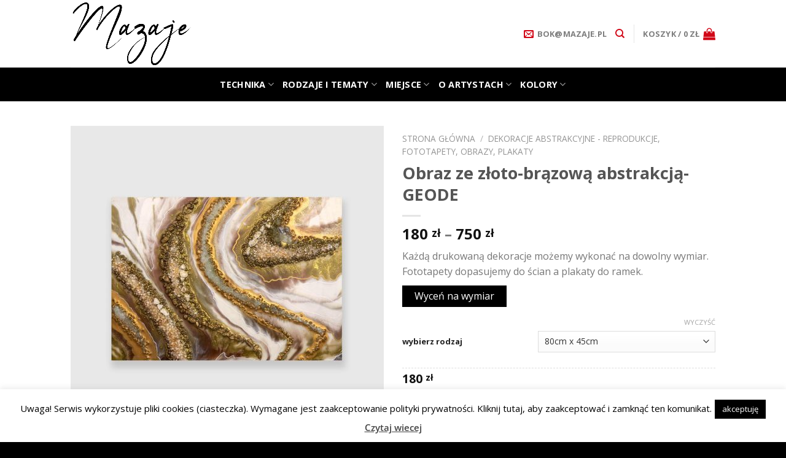

--- FILE ---
content_type: text/html; charset=UTF-8
request_url: https://mazaje.pl/obraz-ze-zloto-brazowa-abstrakcja-geode/
body_size: 28625
content:
<!DOCTYPE html>
<!--[if IE 9 ]> <html lang="pl-PL" prefix="og: https://ogp.me/ns#" class="ie9 loading-site no-js"> <![endif]-->
<!--[if IE 8 ]> <html lang="pl-PL" prefix="og: https://ogp.me/ns#" class="ie8 loading-site no-js"> <![endif]-->
<!--[if (gte IE 9)|!(IE)]><!--><html lang="pl-PL" prefix="og: https://ogp.me/ns#" class="loading-site no-js"> <!--<![endif]-->
<head>
	<meta charset="UTF-8" />
	<meta name="viewport" content="width=device-width, initial-scale=1.0, maximum-scale=1.0, user-scalable=no" />

	<link rel="profile" href="http://gmpg.org/xfn/11" />
	<link rel="pingback" href="https://mazaje.pl/xmlrpc.php" />

	<script>(function(html){html.className = html.className.replace(/\bno-js\b/,'js')})(document.documentElement);</script>

<!-- Google Tag Manager for WordPress by gtm4wp.com -->
<script data-cfasync="false" data-pagespeed-no-defer>
	var gtm4wp_datalayer_name = "dataLayer";
	var dataLayer = dataLayer || [];
</script>
<!-- End Google Tag Manager for WordPress by gtm4wp.com -->
<!-- Search Engine Optimization by Rank Math - https://rankmath.com/ -->
<title>Obraz Ze Złoto-brązową Abstrakcją- GEODE | Mazaje</title>
<meta name="description" content="Gustowny obraz z genialnym motywem abstrakcji. Dekoracja w kolorze złotym, brązowym oraz kremowym. Ozdobę polecamy do dekoracji ściany w salonie oraz"/>
<meta name="robots" content="index, follow, max-snippet:-1, max-video-preview:-1, max-image-preview:large"/>
<link rel="canonical" href="https://mazaje.pl/obraz-ze-zloto-brazowa-abstrakcja-geode/" />
<meta property="og:locale" content="pl_PL" />
<meta property="og:type" content="product" />
<meta property="og:title" content="Obraz Ze Złoto-brązową Abstrakcją- GEODE | Mazaje" />
<meta property="og:description" content="Gustowny obraz z genialnym motywem abstrakcji. Dekoracja w kolorze złotym, brązowym oraz kremowym. Ozdobę polecamy do dekoracji ściany w salonie oraz" />
<meta property="og:url" content="https://mazaje.pl/obraz-ze-zloto-brazowa-abstrakcja-geode/" />
<meta property="og:site_name" content="Mazaje" />
<meta property="og:updated_time" content="2020-09-22T11:27:20+02:00" />
<meta property="og:image" content="https://mazaje.pl/wp-content/uploads/2020/09/9be6de38e999cd64c27e82310d90a0f4.jpg" />
<meta property="og:image:secure_url" content="https://mazaje.pl/wp-content/uploads/2020/09/9be6de38e999cd64c27e82310d90a0f4.jpg" />
<meta property="og:image:width" content="1000" />
<meta property="og:image:height" content="1000" />
<meta property="og:image:alt" content="Obraz z motywem złoto-brązowej abstrakcji" />
<meta property="og:image:type" content="image/jpeg" />
<meta property="product:availability" content="instock" />
<meta name="twitter:card" content="summary_large_image" />
<meta name="twitter:title" content="Obraz Ze Złoto-brązową Abstrakcją- GEODE | Mazaje" />
<meta name="twitter:description" content="Gustowny obraz z genialnym motywem abstrakcji. Dekoracja w kolorze złotym, brązowym oraz kremowym. Ozdobę polecamy do dekoracji ściany w salonie oraz" />
<meta name="twitter:image" content="https://mazaje.pl/wp-content/uploads/2020/09/9be6de38e999cd64c27e82310d90a0f4.jpg" />
<meta name="twitter:label1" content="Cena" />
<meta name="twitter:data1" content="180&nbsp;&#122;&#322; - 750&nbsp;&#122;&#322;" />
<meta name="twitter:label2" content="Dostępność" />
<meta name="twitter:data2" content="Na stanie" />
<script type="application/ld+json" class="rank-math-schema">{"@context":"https://schema.org","@graph":[{"@type":"Organization","@id":"https://mazaje.pl/#organization","name":"Mazaje"},{"@type":"WebSite","@id":"https://mazaje.pl/#website","url":"https://mazaje.pl","name":"Mazaje","publisher":{"@id":"https://mazaje.pl/#organization"},"inLanguage":"pl-PL"},{"@type":"ImageObject","@id":"https://mazaje.pl/wp-content/uploads/2020/09/9be6de38e999cd64c27e82310d90a0f4.jpg","url":"https://mazaje.pl/wp-content/uploads/2020/09/9be6de38e999cd64c27e82310d90a0f4.jpg","width":"1000","height":"1000","caption":"Obraz z motywem z\u0142oto-br\u0105zowej abstrakcji","inLanguage":"pl-PL"},{"@type":"ItemPage","@id":"https://mazaje.pl/obraz-ze-zloto-brazowa-abstrakcja-geode/#webpage","url":"https://mazaje.pl/obraz-ze-zloto-brazowa-abstrakcja-geode/","name":"Obraz Ze Z\u0142oto-br\u0105zow\u0105 Abstrakcj\u0105- GEODE | Mazaje","datePublished":"2020-09-22T11:27:06+02:00","dateModified":"2020-09-22T11:27:20+02:00","isPartOf":{"@id":"https://mazaje.pl/#website"},"primaryImageOfPage":{"@id":"https://mazaje.pl/wp-content/uploads/2020/09/9be6de38e999cd64c27e82310d90a0f4.jpg"},"inLanguage":"pl-PL"},{"@type":"Product","name":"Obraz ze z\u0142oto-br\u0105zow\u0105 abstrakcj\u0105- GEODE | Mazaje","description":"Gustowny obraz z genialnym motywem abstrakcji. Dekoracja w kolorze z\u0142otym, br\u0105zowym oraz kremowym. Ozdob\u0119 polecamy do dekoracji \u015bciany w salonie oraz sypialni. - Reprodukcja obrazu Ewy M.Turowskiej","sku":"et110-o-a","category":"Dekoracje abstrakcyjne - reprodukcje, fototapety, obrazy, plakaty","mainEntityOfPage":{"@id":"https://mazaje.pl/obraz-ze-zloto-brazowa-abstrakcja-geode/#webpage"},"offers":{"@type":"AggregateOffer","lowPrice":"180","highPrice":"750","offerCount":"3","priceCurrency":"PLN","availability":"http://schema.org/InStock","seller":{"@type":"Organization","@id":"https://mazaje.pl/","name":"Mazaje","url":"https://mazaje.pl","logo":""},"url":"https://mazaje.pl/obraz-ze-zloto-brazowa-abstrakcja-geode/"},"@id":"https://mazaje.pl/obraz-ze-zloto-brazowa-abstrakcja-geode/#richSnippet","image":{"@id":"https://mazaje.pl/wp-content/uploads/2020/09/9be6de38e999cd64c27e82310d90a0f4.jpg"}}]}</script>
<!-- /Wtyczka Rank Math WordPress SEO -->

<link rel='dns-prefetch' href='//www.googletagmanager.com' />
<link rel='dns-prefetch' href='//geowidget.easypack24.net' />
<link rel='stylesheet' id='wp-block-library-css' href='https://mazaje.pl/wp-includes/css/dist/block-library/style.min.css' type='text/css' media='all' />
<link rel='stylesheet' id='wc-blocks-vendors-style-css' href='https://mazaje.pl/wp-content/plugins/woocommerce/packages/woocommerce-blocks/build/wc-blocks-vendors-style.css' type='text/css' media='all' />
<link rel='stylesheet' id='wc-blocks-style-css' href='https://mazaje.pl/wp-content/plugins/woocommerce/packages/woocommerce-blocks/build/wc-blocks-style.css' type='text/css' media='all' />
<link rel='stylesheet' id='classic-theme-styles-css' href='https://mazaje.pl/wp-includes/css/classic-themes.min.css' type='text/css' media='all' />
<style id='global-styles-inline-css' type='text/css'>
body{--wp--preset--color--black: #000000;--wp--preset--color--cyan-bluish-gray: #abb8c3;--wp--preset--color--white: #ffffff;--wp--preset--color--pale-pink: #f78da7;--wp--preset--color--vivid-red: #cf2e2e;--wp--preset--color--luminous-vivid-orange: #ff6900;--wp--preset--color--luminous-vivid-amber: #fcb900;--wp--preset--color--light-green-cyan: #7bdcb5;--wp--preset--color--vivid-green-cyan: #00d084;--wp--preset--color--pale-cyan-blue: #8ed1fc;--wp--preset--color--vivid-cyan-blue: #0693e3;--wp--preset--color--vivid-purple: #9b51e0;--wp--preset--gradient--vivid-cyan-blue-to-vivid-purple: linear-gradient(135deg,rgba(6,147,227,1) 0%,rgb(155,81,224) 100%);--wp--preset--gradient--light-green-cyan-to-vivid-green-cyan: linear-gradient(135deg,rgb(122,220,180) 0%,rgb(0,208,130) 100%);--wp--preset--gradient--luminous-vivid-amber-to-luminous-vivid-orange: linear-gradient(135deg,rgba(252,185,0,1) 0%,rgba(255,105,0,1) 100%);--wp--preset--gradient--luminous-vivid-orange-to-vivid-red: linear-gradient(135deg,rgba(255,105,0,1) 0%,rgb(207,46,46) 100%);--wp--preset--gradient--very-light-gray-to-cyan-bluish-gray: linear-gradient(135deg,rgb(238,238,238) 0%,rgb(169,184,195) 100%);--wp--preset--gradient--cool-to-warm-spectrum: linear-gradient(135deg,rgb(74,234,220) 0%,rgb(151,120,209) 20%,rgb(207,42,186) 40%,rgb(238,44,130) 60%,rgb(251,105,98) 80%,rgb(254,248,76) 100%);--wp--preset--gradient--blush-light-purple: linear-gradient(135deg,rgb(255,206,236) 0%,rgb(152,150,240) 100%);--wp--preset--gradient--blush-bordeaux: linear-gradient(135deg,rgb(254,205,165) 0%,rgb(254,45,45) 50%,rgb(107,0,62) 100%);--wp--preset--gradient--luminous-dusk: linear-gradient(135deg,rgb(255,203,112) 0%,rgb(199,81,192) 50%,rgb(65,88,208) 100%);--wp--preset--gradient--pale-ocean: linear-gradient(135deg,rgb(255,245,203) 0%,rgb(182,227,212) 50%,rgb(51,167,181) 100%);--wp--preset--gradient--electric-grass: linear-gradient(135deg,rgb(202,248,128) 0%,rgb(113,206,126) 100%);--wp--preset--gradient--midnight: linear-gradient(135deg,rgb(2,3,129) 0%,rgb(40,116,252) 100%);--wp--preset--duotone--dark-grayscale: url('#wp-duotone-dark-grayscale');--wp--preset--duotone--grayscale: url('#wp-duotone-grayscale');--wp--preset--duotone--purple-yellow: url('#wp-duotone-purple-yellow');--wp--preset--duotone--blue-red: url('#wp-duotone-blue-red');--wp--preset--duotone--midnight: url('#wp-duotone-midnight');--wp--preset--duotone--magenta-yellow: url('#wp-duotone-magenta-yellow');--wp--preset--duotone--purple-green: url('#wp-duotone-purple-green');--wp--preset--duotone--blue-orange: url('#wp-duotone-blue-orange');--wp--preset--font-size--small: 13px;--wp--preset--font-size--medium: 20px;--wp--preset--font-size--large: 36px;--wp--preset--font-size--x-large: 42px;--wp--preset--spacing--20: 0.44rem;--wp--preset--spacing--30: 0.67rem;--wp--preset--spacing--40: 1rem;--wp--preset--spacing--50: 1.5rem;--wp--preset--spacing--60: 2.25rem;--wp--preset--spacing--70: 3.38rem;--wp--preset--spacing--80: 5.06rem;}:where(.is-layout-flex){gap: 0.5em;}body .is-layout-flow > .alignleft{float: left;margin-inline-start: 0;margin-inline-end: 2em;}body .is-layout-flow > .alignright{float: right;margin-inline-start: 2em;margin-inline-end: 0;}body .is-layout-flow > .aligncenter{margin-left: auto !important;margin-right: auto !important;}body .is-layout-constrained > .alignleft{float: left;margin-inline-start: 0;margin-inline-end: 2em;}body .is-layout-constrained > .alignright{float: right;margin-inline-start: 2em;margin-inline-end: 0;}body .is-layout-constrained > .aligncenter{margin-left: auto !important;margin-right: auto !important;}body .is-layout-constrained > :where(:not(.alignleft):not(.alignright):not(.alignfull)){max-width: var(--wp--style--global--content-size);margin-left: auto !important;margin-right: auto !important;}body .is-layout-constrained > .alignwide{max-width: var(--wp--style--global--wide-size);}body .is-layout-flex{display: flex;}body .is-layout-flex{flex-wrap: wrap;align-items: center;}body .is-layout-flex > *{margin: 0;}:where(.wp-block-columns.is-layout-flex){gap: 2em;}.has-black-color{color: var(--wp--preset--color--black) !important;}.has-cyan-bluish-gray-color{color: var(--wp--preset--color--cyan-bluish-gray) !important;}.has-white-color{color: var(--wp--preset--color--white) !important;}.has-pale-pink-color{color: var(--wp--preset--color--pale-pink) !important;}.has-vivid-red-color{color: var(--wp--preset--color--vivid-red) !important;}.has-luminous-vivid-orange-color{color: var(--wp--preset--color--luminous-vivid-orange) !important;}.has-luminous-vivid-amber-color{color: var(--wp--preset--color--luminous-vivid-amber) !important;}.has-light-green-cyan-color{color: var(--wp--preset--color--light-green-cyan) !important;}.has-vivid-green-cyan-color{color: var(--wp--preset--color--vivid-green-cyan) !important;}.has-pale-cyan-blue-color{color: var(--wp--preset--color--pale-cyan-blue) !important;}.has-vivid-cyan-blue-color{color: var(--wp--preset--color--vivid-cyan-blue) !important;}.has-vivid-purple-color{color: var(--wp--preset--color--vivid-purple) !important;}.has-black-background-color{background-color: var(--wp--preset--color--black) !important;}.has-cyan-bluish-gray-background-color{background-color: var(--wp--preset--color--cyan-bluish-gray) !important;}.has-white-background-color{background-color: var(--wp--preset--color--white) !important;}.has-pale-pink-background-color{background-color: var(--wp--preset--color--pale-pink) !important;}.has-vivid-red-background-color{background-color: var(--wp--preset--color--vivid-red) !important;}.has-luminous-vivid-orange-background-color{background-color: var(--wp--preset--color--luminous-vivid-orange) !important;}.has-luminous-vivid-amber-background-color{background-color: var(--wp--preset--color--luminous-vivid-amber) !important;}.has-light-green-cyan-background-color{background-color: var(--wp--preset--color--light-green-cyan) !important;}.has-vivid-green-cyan-background-color{background-color: var(--wp--preset--color--vivid-green-cyan) !important;}.has-pale-cyan-blue-background-color{background-color: var(--wp--preset--color--pale-cyan-blue) !important;}.has-vivid-cyan-blue-background-color{background-color: var(--wp--preset--color--vivid-cyan-blue) !important;}.has-vivid-purple-background-color{background-color: var(--wp--preset--color--vivid-purple) !important;}.has-black-border-color{border-color: var(--wp--preset--color--black) !important;}.has-cyan-bluish-gray-border-color{border-color: var(--wp--preset--color--cyan-bluish-gray) !important;}.has-white-border-color{border-color: var(--wp--preset--color--white) !important;}.has-pale-pink-border-color{border-color: var(--wp--preset--color--pale-pink) !important;}.has-vivid-red-border-color{border-color: var(--wp--preset--color--vivid-red) !important;}.has-luminous-vivid-orange-border-color{border-color: var(--wp--preset--color--luminous-vivid-orange) !important;}.has-luminous-vivid-amber-border-color{border-color: var(--wp--preset--color--luminous-vivid-amber) !important;}.has-light-green-cyan-border-color{border-color: var(--wp--preset--color--light-green-cyan) !important;}.has-vivid-green-cyan-border-color{border-color: var(--wp--preset--color--vivid-green-cyan) !important;}.has-pale-cyan-blue-border-color{border-color: var(--wp--preset--color--pale-cyan-blue) !important;}.has-vivid-cyan-blue-border-color{border-color: var(--wp--preset--color--vivid-cyan-blue) !important;}.has-vivid-purple-border-color{border-color: var(--wp--preset--color--vivid-purple) !important;}.has-vivid-cyan-blue-to-vivid-purple-gradient-background{background: var(--wp--preset--gradient--vivid-cyan-blue-to-vivid-purple) !important;}.has-light-green-cyan-to-vivid-green-cyan-gradient-background{background: var(--wp--preset--gradient--light-green-cyan-to-vivid-green-cyan) !important;}.has-luminous-vivid-amber-to-luminous-vivid-orange-gradient-background{background: var(--wp--preset--gradient--luminous-vivid-amber-to-luminous-vivid-orange) !important;}.has-luminous-vivid-orange-to-vivid-red-gradient-background{background: var(--wp--preset--gradient--luminous-vivid-orange-to-vivid-red) !important;}.has-very-light-gray-to-cyan-bluish-gray-gradient-background{background: var(--wp--preset--gradient--very-light-gray-to-cyan-bluish-gray) !important;}.has-cool-to-warm-spectrum-gradient-background{background: var(--wp--preset--gradient--cool-to-warm-spectrum) !important;}.has-blush-light-purple-gradient-background{background: var(--wp--preset--gradient--blush-light-purple) !important;}.has-blush-bordeaux-gradient-background{background: var(--wp--preset--gradient--blush-bordeaux) !important;}.has-luminous-dusk-gradient-background{background: var(--wp--preset--gradient--luminous-dusk) !important;}.has-pale-ocean-gradient-background{background: var(--wp--preset--gradient--pale-ocean) !important;}.has-electric-grass-gradient-background{background: var(--wp--preset--gradient--electric-grass) !important;}.has-midnight-gradient-background{background: var(--wp--preset--gradient--midnight) !important;}.has-small-font-size{font-size: var(--wp--preset--font-size--small) !important;}.has-medium-font-size{font-size: var(--wp--preset--font-size--medium) !important;}.has-large-font-size{font-size: var(--wp--preset--font-size--large) !important;}.has-x-large-font-size{font-size: var(--wp--preset--font-size--x-large) !important;}
.wp-block-navigation a:where(:not(.wp-element-button)){color: inherit;}
:where(.wp-block-columns.is-layout-flex){gap: 2em;}
.wp-block-pullquote{font-size: 1.5em;line-height: 1.6;}
</style>
<link rel='stylesheet' id='cookie-law-info-css' href='https://mazaje.pl/wp-content/plugins/cookie-law-info/legacy/public/css/cookie-law-info-public.css' type='text/css' media='all' />
<link rel='stylesheet' id='cookie-law-info-gdpr-css' href='https://mazaje.pl/wp-content/plugins/cookie-law-info/legacy/public/css/cookie-law-info-gdpr.css' type='text/css' media='all' />
<link rel='stylesheet' id='photoswipe-css' href='https://mazaje.pl/wp-content/plugins/woocommerce/assets/css/photoswipe/photoswipe.min.css' type='text/css' media='all' />
<link rel='stylesheet' id='photoswipe-default-skin-css' href='https://mazaje.pl/wp-content/plugins/woocommerce/assets/css/photoswipe/default-skin/default-skin.min.css' type='text/css' media='all' />
<style id='woocommerce-inline-inline-css' type='text/css'>
.woocommerce form .form-row .required { visibility: visible; }
</style>
<link rel='stylesheet' id='easypack-front-css' href='https://mazaje.pl/wp-content/plugins/woo-inpost/assets/css/front.css' type='text/css' media='all' />
<link rel='stylesheet' id='geowidget-4.5-css-css' href='https://geowidget.easypack24.net/css/easypack.css' type='text/css' media='all' />
<link rel='stylesheet' id='flatsome-main-css' href='https://mazaje.pl/wp-content/themes/flatsome/assets/css/flatsome.css' type='text/css' media='all' />
<link rel='stylesheet' id='flatsome-shop-css' href='https://mazaje.pl/wp-content/themes/flatsome/assets/css/flatsome-shop.css' type='text/css' media='all' />
<link rel='stylesheet' id='flatsome-style-css' href='https://mazaje.pl/wp-content/themes/flatsome-child/style.css' type='text/css' media='all' />
<link rel='stylesheet' id='flatsome-child-theme-css' href='https://mazaje.pl/wp-content/themes/flatsome-child/style.css' type='text/css' media='all' />
<script type='text/javascript' src='https://mazaje.pl/wp-includes/js/jquery/jquery.min.js' id='jquery-core-js'></script>
<script type='text/javascript' src='https://mazaje.pl/wp-includes/js/jquery/jquery-migrate.min.js' id='jquery-migrate-js'></script>
<script type='text/javascript' id='cookie-law-info-js-extra'>
/* <![CDATA[ */
var Cli_Data = {"nn_cookie_ids":[],"cookielist":[],"non_necessary_cookies":[],"ccpaEnabled":"","ccpaRegionBased":"","ccpaBarEnabled":"","strictlyEnabled":["necessary","obligatoire"],"ccpaType":"gdpr","js_blocking":"","custom_integration":"","triggerDomRefresh":"","secure_cookies":""};
var cli_cookiebar_settings = {"animate_speed_hide":"500","animate_speed_show":"500","background":"#fff","border":"#444","border_on":"","button_1_button_colour":"#000","button_1_button_hover":"#000000","button_1_link_colour":"#fff","button_1_as_button":"1","button_1_new_win":"","button_2_button_colour":"#333","button_2_button_hover":"#292929","button_2_link_colour":"#444","button_2_as_button":"","button_2_hidebar":"","button_3_button_colour":"#000","button_3_button_hover":"#000000","button_3_link_colour":"#fff","button_3_as_button":"1","button_3_new_win":"","button_4_button_colour":"#000","button_4_button_hover":"#000000","button_4_link_colour":"#fff","button_4_as_button":"1","button_7_button_colour":"#61a229","button_7_button_hover":"#4e8221","button_7_link_colour":"#fff","button_7_as_button":"1","button_7_new_win":"","font_family":"inherit","header_fix":"","notify_animate_hide":"1","notify_animate_show":"","notify_div_id":"#cookie-law-info-bar","notify_position_horizontal":"right","notify_position_vertical":"bottom","scroll_close":"","scroll_close_reload":"","accept_close_reload":"","reject_close_reload":"","showagain_tab":"","showagain_background":"#fff","showagain_border":"#000","showagain_div_id":"#cookie-law-info-again","showagain_x_position":"100px","text":"#000","show_once_yn":"","show_once":"10000","logging_on":"","as_popup":"","popup_overlay":"1","bar_heading_text":"","cookie_bar_as":"banner","popup_showagain_position":"bottom-right","widget_position":"left"};
var log_object = {"ajax_url":"https:\/\/mazaje.pl\/wp-admin\/admin-ajax.php"};
/* ]]> */
</script>
<script type='text/javascript' src='https://mazaje.pl/wp-content/plugins/cookie-law-info/legacy/public/js/cookie-law-info-public.js' id='cookie-law-info-js'></script>

<!-- Google tag (gtag.js) snippet added by Site Kit -->

<!-- Google Analytics snippet added by Site Kit -->
<script type='text/javascript' src='https://www.googletagmanager.com/gtag/js' id='google_gtagjs-js' async></script>
<script type='text/javascript' id='google_gtagjs-js-after'>
window.dataLayer = window.dataLayer || [];function gtag(){dataLayer.push(arguments);}
gtag("set","linker",{"domains":["mazaje.pl"]});
gtag("js", new Date());
gtag("set", "developer_id.dZTNiMT", true);
gtag("config", "GT-W6JR23RB");
 window._googlesitekit = window._googlesitekit || {}; window._googlesitekit.throttledEvents = []; window._googlesitekit.gtagEvent = (name, data) => { var key = JSON.stringify( { name, data } ); if ( !! window._googlesitekit.throttledEvents[ key ] ) { return; } window._googlesitekit.throttledEvents[ key ] = true; setTimeout( () => { delete window._googlesitekit.throttledEvents[ key ]; }, 5 ); gtag( "event", name, { ...data, event_source: "site-kit" } ); } 
</script>

<!-- End Google tag (gtag.js) snippet added by Site Kit -->
<script type='text/javascript' src='https://mazaje.pl/wp-content/plugins/woo-inpost/assets/js/front.js' id='easypack-front-js-js'></script>
<meta name="generator" content="Site Kit by Google 1.148.0" />
<!-- Google Tag Manager for WordPress by gtm4wp.com -->
<!-- GTM Container placement set to footer -->
<script data-cfasync="false" data-pagespeed-no-defer type="text/javascript">
</script>
<!-- End Google Tag Manager for WordPress by gtm4wp.com --><style>.bg{opacity: 0; transition: opacity 1s; -webkit-transition: opacity 1s;} .bg-loaded{opacity: 1;}</style><!--[if IE]><link rel="stylesheet" type="text/css" href="https://mazaje.pl/wp-content/themes/flatsome/assets/css/ie-fallback.css"><script src="//cdnjs.cloudflare.com/ajax/libs/html5shiv/3.6.1/html5shiv.js"></script><script>var head = document.getElementsByTagName('head')[0],style = document.createElement('style');style.type = 'text/css';style.styleSheet.cssText = ':before,:after{content:none !important';head.appendChild(style);setTimeout(function(){head.removeChild(style);}, 0);</script><script src="https://mazaje.pl/wp-content/themes/flatsome/assets/libs/ie-flexibility.js"></script><![endif]-->    <script type="text/javascript">
    WebFontConfig = {
      google: { families: [ "Open+Sans:regular,regular","Open+Sans:regular,regular","Open+Sans:regular,700","Open+Sans:regular,regular", ] }
    };
    (function() {
      var wf = document.createElement('script');
      wf.src = 'https://ajax.googleapis.com/ajax/libs/webfont/1/webfont.js';
      wf.type = 'text/javascript';
      wf.async = 'true';
      var s = document.getElementsByTagName('script')[0];
      s.parentNode.insertBefore(wf, s);
    })(); </script>
  <!-- Global site tag (gtag.js) - Google Analytics -->
<script async src="https://www.googletagmanager.com/gtag/js?id=UA-63577139-1"></script>
<script>
  window.dataLayer = window.dataLayer || [];
  function gtag(){dataLayer.push(arguments);}
  gtag('js', new Date());

  gtag('config', 'UA-63577139-1');
</script>
<style>.product-gallery img.lazy-load, .product-small img.lazy-load, .product-small img[data-lazy-srcset]:not(.lazyloaded){ padding-top: 119.83805668016%;}</style>	<noscript><style>.woocommerce-product-gallery{ opacity: 1 !important; }</style></noscript>
	<link rel="icon" href="https://mazaje.pl/wp-content/uploads/2019/03/cropped-13favik-100x100.png" sizes="32x32" />
<link rel="icon" href="https://mazaje.pl/wp-content/uploads/2019/03/cropped-13favik-300x300.png" sizes="192x192" />
<link rel="apple-touch-icon" href="https://mazaje.pl/wp-content/uploads/2019/03/cropped-13favik-300x300.png" />
<meta name="msapplication-TileImage" content="https://mazaje.pl/wp-content/uploads/2019/03/cropped-13favik-300x300.png" />
<style id="custom-css" type="text/css">:root {--primary-color: #000000;}.header-main{height: 110px}#logo img{max-height: 110px}#logo{width:200px;}.header-bottom{min-height: 55px}.header-top{min-height: 30px}.has-transparent + .page-title:first-of-type,.has-transparent + #main > .page-title,.has-transparent + #main > div > .page-title,.has-transparent + #main .page-header-wrapper:first-of-type .page-title{padding-top: 160px;}.header.show-on-scroll,.stuck .header-main{height:70px!important}.stuck #logo img{max-height: 70px!important}.header-bottom {background-color: #000000}.header-main .nav > li > a{line-height: 16px }.header-bottom-nav > li > a{line-height: 16px }@media (max-width: 549px) {.header-main{height: 70px}#logo img{max-height: 70px}}/* Color */.accordion-title.active, .has-icon-bg .icon .icon-inner,.logo a, .primary.is-underline, .primary.is-link, .badge-outline .badge-inner, .nav-outline > li.active> a,.nav-outline >li.active > a, .cart-icon strong,[data-color='primary'], .is-outline.primary{color: #000000;}/* Color !important */[data-text-color="primary"]{color: #000000!important;}/* Background Color */[data-text-bg="primary"]{background-color: #000000;}/* Background */.scroll-to-bullets a,.featured-title, .label-new.menu-item > a:after, .nav-pagination > li > .current,.nav-pagination > li > span:hover,.nav-pagination > li > a:hover,.has-hover:hover .badge-outline .badge-inner,button[type="submit"], .button.wc-forward:not(.checkout):not(.checkout-button), .button.submit-button, .button.primary:not(.is-outline),.featured-table .title,.is-outline:hover, .has-icon:hover .icon-label,.nav-dropdown-bold .nav-column li > a:hover, .nav-dropdown.nav-dropdown-bold > li > a:hover, .nav-dropdown-bold.dark .nav-column li > a:hover, .nav-dropdown.nav-dropdown-bold.dark > li > a:hover, .is-outline:hover, .tagcloud a:hover,.grid-tools a, input[type='submit']:not(.is-form), .box-badge:hover .box-text, input.button.alt,.nav-box > li > a:hover,.nav-box > li.active > a,.nav-pills > li.active > a ,.current-dropdown .cart-icon strong, .cart-icon:hover strong, .nav-line-bottom > li > a:before, .nav-line-grow > li > a:before, .nav-line > li > a:before,.banner, .header-top, .slider-nav-circle .flickity-prev-next-button:hover svg, .slider-nav-circle .flickity-prev-next-button:hover .arrow, .primary.is-outline:hover, .button.primary:not(.is-outline), input[type='submit'].primary, input[type='submit'].primary, input[type='reset'].button, input[type='button'].primary, .badge-inner{background-color: #000000;}/* Border */.nav-vertical.nav-tabs > li.active > a,.scroll-to-bullets a.active,.nav-pagination > li > .current,.nav-pagination > li > span:hover,.nav-pagination > li > a:hover,.has-hover:hover .badge-outline .badge-inner,.accordion-title.active,.featured-table,.is-outline:hover, .tagcloud a:hover,blockquote, .has-border, .cart-icon strong:after,.cart-icon strong,.blockUI:before, .processing:before,.loading-spin, .slider-nav-circle .flickity-prev-next-button:hover svg, .slider-nav-circle .flickity-prev-next-button:hover .arrow, .primary.is-outline:hover{border-color: #000000}.nav-tabs > li.active > a{border-top-color: #000000}.widget_shopping_cart_content .blockUI.blockOverlay:before { border-left-color: #000000 }.woocommerce-checkout-review-order .blockUI.blockOverlay:before { border-left-color: #000000 }/* Fill */.slider .flickity-prev-next-button:hover svg,.slider .flickity-prev-next-button:hover .arrow{fill: #000000;}/* Background Color */[data-icon-label]:after, .secondary.is-underline:hover,.secondary.is-outline:hover,.icon-label,.button.secondary:not(.is-outline),.button.alt:not(.is-outline), .badge-inner.on-sale, .button.checkout, .single_add_to_cart_button{ background-color:#d10818; }[data-text-bg="secondary"]{background-color: #d10818;}/* Color */.secondary.is-underline,.secondary.is-link, .secondary.is-outline,.stars a.active, .star-rating:before, .woocommerce-page .star-rating:before,.star-rating span:before, .color-secondary{color: #d10818}/* Color !important */[data-text-color="secondary"]{color: #d10818!important;}/* Border */.secondary.is-outline:hover{border-color:#d10818}body{font-size: 100%;}@media screen and (max-width: 549px){body{font-size: 100%;}}body{font-family:"Open Sans", sans-serif}body{font-weight: 0}.nav > li > a {font-family:"Open Sans", sans-serif;}.nav > li > a {font-weight: 700;}h1,h2,h3,h4,h5,h6,.heading-font, .off-canvas-center .nav-sidebar.nav-vertical > li > a{font-family: "Open Sans", sans-serif;}h1,h2,h3,h4,h5,h6,.heading-font,.banner h1,.banner h2{font-weight: 0;}.alt-font{font-family: "Open Sans", sans-serif;}.alt-font{font-weight: 0!important;}.header:not(.transparent) .header-bottom-nav.nav > li > a{color: #ffffff;}a{color: #d10818;}.shop-page-title.featured-title .title-bg{ background-image: url(https://mazaje.pl/wp-content/uploads/2020/09/9be6de38e999cd64c27e82310d90a0f4.jpg)!important;}@media screen and (min-width: 550px){.products .box-vertical .box-image{min-width: 247px!important;width: 247px!important;}}.header-main .social-icons,.header-main .cart-icon strong,.header-main .menu-title,.header-main .header-button > .button.is-outline,.header-main .nav > li > a > i:not(.icon-angle-down){color: #d10818!important;}.header-main .header-button > .button.is-outline,.header-main .cart-icon strong:after,.header-main .cart-icon strong{border-color: #d10818!important;}.header-main .header-button > .button:not(.is-outline){background-color: #d10818!important;}.header-main .current-dropdown .cart-icon strong,.header-main .header-button > .button:hover,.header-main .header-button > .button:hover i,.header-main .header-button > .button:hover span{color:#FFF!important;}.header-main .menu-title:hover,.header-main .social-icons a:hover,.header-main .header-button > .button.is-outline:hover,.header-main .nav > li > a:hover > i:not(.icon-angle-down){color: #d10818!important;}.header-main .current-dropdown .cart-icon strong,.header-main .header-button > .button:hover{background-color: #d10818!important;}.header-main .current-dropdown .cart-icon strong:after,.header-main .current-dropdown .cart-icon strong,.header-main .header-button > .button:hover{border-color: #d10818!important;}.footer-1{background-color: #ffffff}.footer-2{background-color: #828282}.absolute-footer, html{background-color: #000000}.label-new.menu-item > a:after{content:"New";}.label-hot.menu-item > a:after{content:"Hot";}.label-sale.menu-item > a:after{content:"Sale";}.label-popular.menu-item > a:after{content:"Popular";}</style></head>

<body class="product-template-default single single-product postid-3093 theme-flatsome woocommerce woocommerce-page woocommerce-no-js lightbox lazy-icons nav-dropdown-has-arrow">



<a class="skip-link screen-reader-text" href="#main">Skip to content</a>

<div id="wrapper">


<header id="header" class="header has-sticky sticky-jump">
   <div class="header-wrapper">
	<div id="masthead" class="header-main ">
      <div class="header-inner flex-row container logo-left medium-logo-center" role="navigation">

          <!-- Logo -->
          <div id="logo" class="flex-col logo">
            <!-- Header logo -->
<a href="https://mazaje.pl/" title="Mazaje - Obrazy ręcznie malowane na płótnie w technice iMPASTo" rel="home">
    <img width="200" height="110" src="https://mazaje.pl/wp-content/uploads/2019/04/mazaje-obrazy-recznie-malowane.png" class="header_logo header-logo" alt="Mazaje"/><img  width="200" height="110" src="https://mazaje.pl/wp-content/uploads/2019/04/mazaje-obrazy-recznie-malowane.png" class="header-logo-dark" alt="Mazaje"/></a>
          </div>

          <!-- Mobile Left Elements -->
          <div class="flex-col show-for-medium flex-left">
            <ul class="mobile-nav nav nav-left ">
              <li class="nav-icon has-icon">
  		<a href="#" data-open="#main-menu" data-pos="left" data-bg="main-menu-overlay" data-color="" class="is-small" aria-controls="main-menu" aria-expanded="false">
		
		  <i class="icon-menu" ></i>
		  		</a>
	</li>            </ul>
          </div>

          <!-- Left Elements -->
          <div class="flex-col hide-for-medium flex-left
            flex-grow">
            <ul class="header-nav header-nav-main nav nav-left  nav-uppercase" >
                          </ul>
          </div>

          <!-- Right Elements -->
          <div class="flex-col hide-for-medium flex-right">
            <ul class="header-nav header-nav-main nav nav-right  nav-uppercase">
              <li class="header-contact-wrapper">
		<ul id="header-contact" class="nav nav-divided nav-uppercase header-contact">
		
						<li class="">
			  <a href="mailto:bok@mazaje.pl" class="tooltip" title="bok@mazaje.pl">
				  <i class="icon-envelop" style="font-size:16px;"></i>			       <span>
			       	bok@mazaje.pl			       </span>
			  </a>
			</li>
					
			
				</ul>
</li><li class="header-search header-search-dropdown has-icon has-dropdown menu-item-has-children">
		<a href="#" class="is-small"><i class="icon-search" ></i></a>
		<ul class="nav-dropdown nav-dropdown-default">
	 	<li class="header-search-form search-form html relative has-icon">
	<div class="header-search-form-wrapper">
		<div class="searchform-wrapper ux-search-box relative is-normal"><form role="search" method="get" class="searchform" action="https://mazaje.pl/">
		<div class="flex-row relative">
									<div class="flex-col flex-grow">
			  <input type="search" class="search-field mb-0" name="s" value="" placeholder="Szukaj&hellip;" />
		    <input type="hidden" name="post_type" value="product" />
        			</div><!-- .flex-col -->
			<div class="flex-col">
				<button type="submit" class="ux-search-submit submit-button secondary button icon mb-0">
					<i class="icon-search" ></i>				</button>
			</div><!-- .flex-col -->
		</div><!-- .flex-row -->
	 <div class="live-search-results text-left z-top"></div>
</form>
</div>	</div>
</li>	</ul><!-- .nav-dropdown -->
</li>
<li class="header-divider"></li><li class="cart-item has-icon has-dropdown">

<a href="https://mazaje.pl/cart/" title="Koszyk" class="header-cart-link is-small">


<span class="header-cart-title">
   Koszyk   /      <span class="cart-price"><span class="woocommerce-Price-amount amount"><bdi>0&nbsp;<span class="woocommerce-Price-currencySymbol">&#122;&#322;</span></bdi></span></span>
  </span>

    <i class="icon-shopping-bag"
    data-icon-label="0">
  </i>
  </a>

 <ul class="nav-dropdown nav-dropdown-default">
    <li class="html widget_shopping_cart">
      <div class="widget_shopping_cart_content">
        

	<p class="woocommerce-mini-cart__empty-message">Brak produktów w koszyku.</p>


      </div>
    </li>
     </ul><!-- .nav-dropdown -->

</li>
            </ul>
          </div>

          <!-- Mobile Right Elements -->
          <div class="flex-col show-for-medium flex-right">
            <ul class="mobile-nav nav nav-right ">
              <li class="cart-item has-icon">

      <a href="https://mazaje.pl/cart/" class="header-cart-link off-canvas-toggle nav-top-link is-small" data-open="#cart-popup" data-class="off-canvas-cart" title="Koszyk" data-pos="right">
  
    <i class="icon-shopping-bag"
    data-icon-label="0">
  </i>
  </a>


  <!-- Cart Sidebar Popup -->
  <div id="cart-popup" class="mfp-hide widget_shopping_cart">
  <div class="cart-popup-inner inner-padding">
      <div class="cart-popup-title text-center">
          <h4 class="uppercase">Koszyk</h4>
          <div class="is-divider"></div>
      </div>
      <div class="widget_shopping_cart_content">
          

	<p class="woocommerce-mini-cart__empty-message">Brak produktów w koszyku.</p>


      </div>
             <div class="cart-sidebar-content relative"></div>  </div>
  </div>

</li>
            </ul>
          </div>

      </div><!-- .header-inner -->
     
            <!-- Header divider -->
      <div class="container"><div class="top-divider full-width"></div></div>
      </div><!-- .header-main --><div id="wide-nav" class="header-bottom wide-nav flex-has-center hide-for-medium">
    <div class="flex-row container">

            
                        <div class="flex-col hide-for-medium flex-center">
                <ul class="nav header-nav header-bottom-nav nav-center  nav-size-medium nav-uppercase">
                    <li id="menu-item-1305" class="menu-item menu-item-type-custom menu-item-object-custom menu-item-has-children  menu-item-1305 has-dropdown"><a href="#" class="nav-top-link">Technika<i class="icon-angle-down" ></i></a>
<ul class='nav-dropdown nav-dropdown-default'>
	<li id="menu-item-2389" class="menu-item menu-item-type-custom menu-item-object-custom menu-item-has-children  menu-item-2389 nav-dropdown-col"><a href="#">Oryginały</a>
	<ul class='nav-column nav-dropdown-default'>
		<li id="menu-item-2158" class="menu-item menu-item-type-taxonomy menu-item-object-product_cat  menu-item-2158"><a href="https://mazaje.pl/obrazy-z-zywicy/">Obrazy z żywicy</a></li>
		<li id="menu-item-1307" class="menu-item menu-item-type-taxonomy menu-item-object-product_cat  menu-item-1307"><a href="https://mazaje.pl/olejne/">Obrazy olejne</a></li>
		<li id="menu-item-1864" class="menu-item menu-item-type-taxonomy menu-item-object-product_cat  menu-item-1864"><a href="https://mazaje.pl/grafika/">Grafika</a></li>
	</ul>
</li>
	<li id="menu-item-2390" class="menu-item menu-item-type-custom menu-item-object-custom menu-item-has-children  menu-item-2390 nav-dropdown-col"><a href="#">Reprodukcje</a>
	<ul class='nav-column nav-dropdown-default'>
		<li id="menu-item-1858" class="menu-item menu-item-type-taxonomy menu-item-object-product_cat current-product-ancestor current-menu-parent current-product-parent active  menu-item-1858"><a href="https://mazaje.pl/reprodukcje-obrazow-recznie-malowanych-printy-plotnie/">Obrazy na płótnie</a></li>
		<li id="menu-item-2391" class="menu-item menu-item-type-taxonomy menu-item-object-product_cat  menu-item-2391"><a href="https://mazaje.pl/fotototapety-reprodukcje-w-wielkim-formacie-recznie-malowanych-obrazow/">Fototapety</a></li>
		<li id="menu-item-2392" class="menu-item menu-item-type-taxonomy menu-item-object-product_cat  menu-item-2392"><a href="https://mazaje.pl/plakaty-reprodukcje-na-deko-papierach-recznie-malowanych-obrazow/">Plakaty</a></li>
	</ul>
</li>
</ul>
</li>
<li id="menu-item-1303" class="menu-item menu-item-type-custom menu-item-object-custom menu-item-has-children  menu-item-1303 has-dropdown"><a href="#" class="nav-top-link">Rodzaje i tematy<i class="icon-angle-down" ></i></a>
<ul class='nav-dropdown nav-dropdown-default'>
	<li id="menu-item-2160" class="menu-item menu-item-type-custom menu-item-object-custom menu-item-has-children  menu-item-2160 nav-dropdown-col"><a href="#">Obrazy z żywicy</a>
	<ul class='nav-column nav-dropdown-default'>
		<li id="menu-item-2156" class="menu-item menu-item-type-taxonomy menu-item-object-product_cat  menu-item-2156"><a href="https://mazaje.pl/obrazy-morza-z-zywicy/">morza z żywicy</a></li>
		<li id="menu-item-2159" class="menu-item menu-item-type-taxonomy menu-item-object-product_cat current-product-ancestor current-menu-parent current-product-parent active  menu-item-2159"><a href="https://mazaje.pl/obrazy-z-zywicy-geode-reprodukcje-fototapety-plakaty/">Dekoracje z żywicy GEODE</a></li>
		<li id="menu-item-2157" class="menu-item menu-item-type-taxonomy menu-item-object-product_cat current-product-ancestor current-menu-parent current-product-parent active  menu-item-2157"><a href="https://mazaje.pl/obrazy-z-krysztalami-zywica-3d-reprodukcje/">Dekoracje z kryształami żywica 3</a></li>
	</ul>
</li>
	<li id="menu-item-2161" class="menu-item menu-item-type-custom menu-item-object-custom menu-item-has-children  menu-item-2161 nav-dropdown-col"><a href="#">Tematyka</a>
	<ul class='nav-column nav-dropdown-default'>
		<li id="menu-item-2006" class="menu-item menu-item-type-taxonomy menu-item-object-product_cat  menu-item-2006"><a href="https://mazaje.pl/dekoracje-akty-reprodukcje-fototapety-obrazy-plakaty/">Akty</a></li>
		<li id="menu-item-1296" class="menu-item menu-item-type-taxonomy menu-item-object-product_cat  menu-item-1296"><a href="https://mazaje.pl/kwiaty-rosliny-dekoracje-fototapety-plakaty-obrazy/">Kwiaty i rośliny</a></li>
		<li id="menu-item-1297" class="menu-item menu-item-type-taxonomy menu-item-object-product_cat  menu-item-1297"><a href="https://mazaje.pl/martwa-natura-reprodukcje-fototapety-plakaty/">Martwa natura</a></li>
		<li id="menu-item-1298" class="menu-item menu-item-type-taxonomy menu-item-object-product_cat  menu-item-1298"><a href="https://mazaje.pl/miasta-architektura-dekoracje-reprodukcje-tapety-plakaty/">Miasta i architektura</a></li>
		<li id="menu-item-1300" class="menu-item menu-item-type-taxonomy menu-item-object-product_cat  menu-item-1300"><a href="https://mazaje.pl/portrety-dekoracje-obrazy-fototapety-plakaty/">Portrety</a></li>
		<li id="menu-item-1301" class="menu-item menu-item-type-taxonomy menu-item-object-product_cat  menu-item-1301"><a href="https://mazaje.pl/widoki-krajobrazy-dekoracje-reprodukcje-fototapety-obrazy-plakaty/">Widoki i krajobrazy</a></li>
		<li id="menu-item-1302" class="menu-item menu-item-type-taxonomy menu-item-object-product_cat  menu-item-1302"><a href="https://mazaje.pl/dekoracje-zwierzetami-fototapety-obrazy-plakaty/">Zwierzęta</a></li>
	</ul>
</li>
	<li id="menu-item-2162" class="menu-item menu-item-type-custom menu-item-object-custom menu-item-has-children  menu-item-2162 nav-dropdown-col"><a href="#">Polecane</a>
	<ul class='nav-column nav-dropdown-default'>
		<li id="menu-item-1865" class="menu-item menu-item-type-taxonomy menu-item-object-product_cat  menu-item-1865"><a href="https://mazaje.pl/minimalistyczne-dekoracje-plakaty-reprodukcje/">Minimalistyczne</a></li>
		<li id="menu-item-1287" class="menu-item menu-item-type-taxonomy menu-item-object-product_cat current-product-ancestor current-menu-parent current-product-parent active  menu-item-1287"><a href="https://mazaje.pl/abstrakcje-reprodukcje-obrazy-plakaty-fototapety/">Abstrakcyjne</a></li>
		<li id="menu-item-1857" class="menu-item menu-item-type-taxonomy menu-item-object-product_cat  menu-item-1857"><a href="https://mazaje.pl/obrazy-malowane-z-kotami-dekoracje-fototapety-plakaty/">Koty</a></li>
		<li id="menu-item-1299" class="menu-item menu-item-type-taxonomy menu-item-object-product_cat  menu-item-1299"><a href="https://mazaje.pl/nowoczesne-wzory-dekoracje-obrazy-fototapety-plakaty/">Nowoczesne wzory</a></li>
	</ul>
</li>
</ul>
</li>
<li id="menu-item-1304" class="menu-item menu-item-type-custom menu-item-object-custom menu-item-has-children  menu-item-1304 has-dropdown"><a href="#" class="nav-top-link">Miejsce<i class="icon-angle-down" ></i></a>
<ul class='nav-dropdown nav-dropdown-default'>
	<li id="menu-item-1293" class="menu-item menu-item-type-taxonomy menu-item-object-product_cat current-product-ancestor current-menu-parent current-product-parent active  menu-item-1293"><a href="https://mazaje.pl/do-salonu-reprodukcje-fototapety-obrazy-plakaty/">Do salonu</a></li>
	<li id="menu-item-1294" class="menu-item menu-item-type-taxonomy menu-item-object-product_cat current-product-ancestor current-menu-parent current-product-parent active  menu-item-1294"><a href="https://mazaje.pl/do-sypialni-dekoracje-plakaty-fototapety/">Do sypialni</a></li>
	<li id="menu-item-1290" class="menu-item menu-item-type-taxonomy menu-item-object-product_cat  menu-item-1290"><a href="https://mazaje.pl/do-kuchni-dekoracje-fototapety-plakaty/">Do kuchni</a></li>
	<li id="menu-item-1295" class="menu-item menu-item-type-taxonomy menu-item-object-product_cat  menu-item-1295"><a href="https://mazaje.pl/do-lazienki-dekoracje-reprodukcje-fototapety-obrazy-plakaty/">Do łazienki</a></li>
	<li id="menu-item-1291" class="menu-item menu-item-type-taxonomy menu-item-object-product_cat current-product-ancestor current-menu-parent current-product-parent active  menu-item-1291"><a href="https://mazaje.pl/do-przedpokoju-dekoracje-fototapety-obrazy-plakaty/">Do przedpokoju</a></li>
	<li id="menu-item-1288" class="menu-item menu-item-type-taxonomy menu-item-object-product_cat current-product-ancestor current-menu-parent current-product-parent active  menu-item-1288"><a href="https://mazaje.pl/do-biura-dekoracje-reprodukcje-fototapety-obrazy-plakaty/">Do biura</a></li>
	<li id="menu-item-1289" class="menu-item menu-item-type-taxonomy menu-item-object-product_cat  menu-item-1289"><a href="https://mazaje.pl/do-gabinetu-dekoracje-reprodukcje-fototapety/">Do gabinetu</a></li>
	<li id="menu-item-1292" class="menu-item menu-item-type-taxonomy menu-item-object-product_cat  menu-item-1292"><a href="https://mazaje.pl/do-restauracji-dekoracje-fototapety-obrazy/">Do restauracji</a></li>
</ul>
</li>
<li id="menu-item-1859" class="menu-item menu-item-type-custom menu-item-object-custom menu-item-has-children  menu-item-1859 has-dropdown"><a href="#" class="nav-top-link">O artystach<i class="icon-angle-down" ></i></a>
<ul class='nav-dropdown nav-dropdown-default'>
	<li id="menu-item-1860" class="menu-item menu-item-type-post_type menu-item-object-page  menu-item-1860"><a href="https://mazaje.pl/anna-wach-o-artystce/">Anna Wach</a></li>
	<li id="menu-item-1873" class="menu-item menu-item-type-post_type menu-item-object-page  menu-item-1873"><a href="https://mazaje.pl/matone-o-artystce/">MaTone</a></li>
	<li id="menu-item-2171" class="menu-item menu-item-type-post_type menu-item-object-page  menu-item-2171"><a href="https://mazaje.pl/eva-m-turowski-obrazy-malowane-zywica/">Ewa M. Turowski</a></li>
</ul>
</li>
<li id="menu-item-2394" class="menu-item menu-item-type-custom menu-item-object-custom menu-item-has-children  menu-item-2394 has-dropdown"><a href="#" class="nav-top-link">KOLORY<i class="icon-angle-down" ></i></a>
<ul class='nav-dropdown nav-dropdown-default'>
	<li id="menu-item-2395" class="menu-item menu-item-type-taxonomy menu-item-object-product_cat  menu-item-2395"><a href="https://mazaje.pl/bezowe-ekri-dekoracje-reprodukcje-fototapety-obrazy-plakaty/">Beżowe, ekri</a></li>
	<li id="menu-item-2396" class="menu-item menu-item-type-taxonomy menu-item-object-product_cat  menu-item-2396"><a href="https://mazaje.pl/czarno-biale-dekoracje-reprodukcje-fototapety-obrazy-plakaty/">Czarno-białe</a></li>
	<li id="menu-item-2397" class="menu-item menu-item-type-taxonomy menu-item-object-product_cat  menu-item-2397"><a href="https://mazaje.pl/kolorowe-dekoracje-reprodukcje-fototapety-obrazy-plakaty/">Kolorowe</a></li>
	<li id="menu-item-2398" class="menu-item menu-item-type-taxonomy menu-item-object-product_cat  menu-item-2398"><a href="https://mazaje.pl/niebieskie-dekoracje-reprodukcje-fototapety-obrazy-plakaty/">Niebieskie</a></li>
	<li id="menu-item-2399" class="menu-item menu-item-type-taxonomy menu-item-object-product_cat  menu-item-2399"><a href="https://mazaje.pl/pastelowe-dekoracje-reprodukcje-fototapety-obrazy-plakaty/">Pastelowe</a></li>
	<li id="menu-item-2400" class="menu-item menu-item-type-taxonomy menu-item-object-product_cat  menu-item-2400"><a href="https://mazaje.pl/zielone-dekoracje-reprodukcje-fototapety-obrazy-plakaty/">Zielone</a></li>
	<li id="menu-item-2401" class="menu-item menu-item-type-taxonomy menu-item-object-product_cat current-product-ancestor current-menu-parent current-product-parent active  menu-item-2401"><a href="https://mazaje.pl/zlote-dekoracje-reprodukcje-fototapety-obrazy-plakaty/">Złote</a></li>
</ul>
</li>
                </ul>
            </div><!-- flex-col -->
            
            
            
    </div><!-- .flex-row -->
</div><!-- .header-bottom -->

<div class="header-bg-container fill"><div class="header-bg-image fill"></div><div class="header-bg-color fill"></div></div><!-- .header-bg-container -->   </div><!-- header-wrapper-->
</header>


<main id="main" class="">

	<div class="shop-container">
		
			<div class="container">
	<div class="woocommerce-notices-wrapper"></div></div><!-- /.container -->
<div id="product-3093" class="product type-product post-3093 status-publish first instock product_cat-abstrakcje-reprodukcje-obrazy-plakaty-fototapety product_cat-do-biura-dekoracje-reprodukcje-fototapety-obrazy-plakaty product_cat-do-przedpokoju-dekoracje-fototapety-obrazy-plakaty product_cat-do-salonu-reprodukcje-fototapety-obrazy-plakaty product_cat-do-sypialni-dekoracje-plakaty-fototapety product_cat-obrazy-z-krysztalami-zywica-3d-reprodukcje product_cat-obrazy-z-zywicy-geode-reprodukcje-fototapety-plakaty product_cat-reprodukcje-obrazow-recznie-malowanych-printy-plotnie product_cat-zlote-dekoracje-reprodukcje-fototapety-obrazy-plakaty has-post-thumbnail shipping-taxable purchasable product-type-variable has-default-attributes">
	<div class="product-container">
<div class="product-main">
<div class="row content-row mb-0">

	<div class="product-gallery large-6 col">
	<div class="product-gallery-default has-hover relative">

<div class="badge-container is-larger absolute left top z-1">
</div>
<div class="image-tools absolute top show-on-hover right z-3">
  </div>

<div class="woocommerce-product-gallery woocommerce-product-gallery--with-images woocommerce-product-gallery--columns-4 images" data-columns="4" style="opacity: 0; transition: opacity .25s ease-in-out;">
	<figure class="woocommerce-product-gallery__wrapper">
		<div data-thumb="https://mazaje.pl/wp-content/uploads/2020/09/9be6de38e999cd64c27e82310d90a0f4-100x100.jpg" class="woocommerce-product-gallery__image slide first"><a href="https://mazaje.pl/wp-content/uploads/2020/09/9be6de38e999cd64c27e82310d90a0f4.jpg"><img width="510" height="510" src="https://mazaje.pl/wp-content/uploads/2020/09/9be6de38e999cd64c27e82310d90a0f4-510x510.jpg" class="wp-post-image skip-lazy" alt="Obraz z motywem złoto-brązowej abstrakcji" decoding="async" loading="lazy" title="Obraz z motywem złoto-brązowej abstrakcji" data-caption="" data-src="https://mazaje.pl/wp-content/uploads/2020/09/9be6de38e999cd64c27e82310d90a0f4.jpg" data-large_image="https://mazaje.pl/wp-content/uploads/2020/09/9be6de38e999cd64c27e82310d90a0f4.jpg" data-large_image_width="1000" data-large_image_height="1000" srcset="https://mazaje.pl/wp-content/uploads/2020/09/9be6de38e999cd64c27e82310d90a0f4-510x510.jpg 510w, https://mazaje.pl/wp-content/uploads/2020/09/9be6de38e999cd64c27e82310d90a0f4-150x150.jpg 150w, https://mazaje.pl/wp-content/uploads/2020/09/9be6de38e999cd64c27e82310d90a0f4-300x300.jpg 300w, https://mazaje.pl/wp-content/uploads/2020/09/9be6de38e999cd64c27e82310d90a0f4-768x768.jpg 768w, https://mazaje.pl/wp-content/uploads/2020/09/9be6de38e999cd64c27e82310d90a0f4-100x100.jpg 100w, https://mazaje.pl/wp-content/uploads/2020/09/9be6de38e999cd64c27e82310d90a0f4.jpg 1000w" sizes="(max-width: 510px) 100vw, 510px" /></a></div><div data-thumb="https://mazaje.pl/wp-content/uploads/2020/09/82c8d551724ed4616d2da0b2e7272a27-100x100.jpg" class="woocommerce-product-gallery__image slide"><a href="https://mazaje.pl/wp-content/uploads/2020/09/82c8d551724ed4616d2da0b2e7272a27.jpg"><img width="510" height="510" src="https://mazaje.pl/wp-content/uploads/2020/09/82c8d551724ed4616d2da0b2e7272a27-510x510.jpg" class="skip-lazy" alt="Obraz abstrakcyjny z kamyczkami w kolorze złotym" decoding="async" loading="lazy" title="Obraz abstrakcyjny z kamyczkami w kolorze złotym" data-caption="" data-src="https://mazaje.pl/wp-content/uploads/2020/09/82c8d551724ed4616d2da0b2e7272a27.jpg" data-large_image="https://mazaje.pl/wp-content/uploads/2020/09/82c8d551724ed4616d2da0b2e7272a27.jpg" data-large_image_width="1200" data-large_image_height="1200" srcset="https://mazaje.pl/wp-content/uploads/2020/09/82c8d551724ed4616d2da0b2e7272a27-510x510.jpg 510w, https://mazaje.pl/wp-content/uploads/2020/09/82c8d551724ed4616d2da0b2e7272a27-150x150.jpg 150w, https://mazaje.pl/wp-content/uploads/2020/09/82c8d551724ed4616d2da0b2e7272a27-300x300.jpg 300w, https://mazaje.pl/wp-content/uploads/2020/09/82c8d551724ed4616d2da0b2e7272a27-768x768.jpg 768w, https://mazaje.pl/wp-content/uploads/2020/09/82c8d551724ed4616d2da0b2e7272a27-1024x1024.jpg 1024w, https://mazaje.pl/wp-content/uploads/2020/09/82c8d551724ed4616d2da0b2e7272a27-100x100.jpg 100w, https://mazaje.pl/wp-content/uploads/2020/09/82c8d551724ed4616d2da0b2e7272a27.jpg 1200w" sizes="(max-width: 510px) 100vw, 510px" /></a></div><div data-thumb="https://mazaje.pl/wp-content/uploads/2020/09/61e20ce6c8f826b6ef23a2b66b71ca1c-100x100.jpg" class="woocommerce-product-gallery__image slide"><a href="https://mazaje.pl/wp-content/uploads/2020/09/61e20ce6c8f826b6ef23a2b66b71ca1c.jpg"><img width="510" height="510" src="https://mazaje.pl/wp-content/uploads/2020/09/61e20ce6c8f826b6ef23a2b66b71ca1c-510x510.jpg" class="skip-lazy" alt="Abstrakcyjny obraz z motywem glamour" decoding="async" loading="lazy" title="Abstrakcyjny obraz z motywem glamour" data-caption="" data-src="https://mazaje.pl/wp-content/uploads/2020/09/61e20ce6c8f826b6ef23a2b66b71ca1c.jpg" data-large_image="https://mazaje.pl/wp-content/uploads/2020/09/61e20ce6c8f826b6ef23a2b66b71ca1c.jpg" data-large_image_width="1200" data-large_image_height="1200" srcset="https://mazaje.pl/wp-content/uploads/2020/09/61e20ce6c8f826b6ef23a2b66b71ca1c-510x510.jpg 510w, https://mazaje.pl/wp-content/uploads/2020/09/61e20ce6c8f826b6ef23a2b66b71ca1c-150x150.jpg 150w, https://mazaje.pl/wp-content/uploads/2020/09/61e20ce6c8f826b6ef23a2b66b71ca1c-300x300.jpg 300w, https://mazaje.pl/wp-content/uploads/2020/09/61e20ce6c8f826b6ef23a2b66b71ca1c-768x768.jpg 768w, https://mazaje.pl/wp-content/uploads/2020/09/61e20ce6c8f826b6ef23a2b66b71ca1c-1024x1024.jpg 1024w, https://mazaje.pl/wp-content/uploads/2020/09/61e20ce6c8f826b6ef23a2b66b71ca1c-100x100.jpg 100w, https://mazaje.pl/wp-content/uploads/2020/09/61e20ce6c8f826b6ef23a2b66b71ca1c.jpg 1200w" sizes="(max-width: 510px) 100vw, 510px" /></a></div><div data-thumb="https://mazaje.pl/wp-content/uploads/2020/09/d43780ed71d4fcae1af3c0e1aa1de4ab-100x100.jpg" class="woocommerce-product-gallery__image slide"><a href="https://mazaje.pl/wp-content/uploads/2020/09/d43780ed71d4fcae1af3c0e1aa1de4ab.jpg"><img width="510" height="510" src="https://mazaje.pl/wp-content/uploads/2020/09/d43780ed71d4fcae1af3c0e1aa1de4ab-510x510.jpg" class="skip-lazy" alt="Obraz resin art złoto-brązowy do salonu" decoding="async" loading="lazy" title="Obraz resin art złoto-brązowy do salonu" data-caption="" data-src="https://mazaje.pl/wp-content/uploads/2020/09/d43780ed71d4fcae1af3c0e1aa1de4ab.jpg" data-large_image="https://mazaje.pl/wp-content/uploads/2020/09/d43780ed71d4fcae1af3c0e1aa1de4ab.jpg" data-large_image_width="1200" data-large_image_height="1200" srcset="https://mazaje.pl/wp-content/uploads/2020/09/d43780ed71d4fcae1af3c0e1aa1de4ab-510x510.jpg 510w, https://mazaje.pl/wp-content/uploads/2020/09/d43780ed71d4fcae1af3c0e1aa1de4ab-150x150.jpg 150w, https://mazaje.pl/wp-content/uploads/2020/09/d43780ed71d4fcae1af3c0e1aa1de4ab-300x300.jpg 300w, https://mazaje.pl/wp-content/uploads/2020/09/d43780ed71d4fcae1af3c0e1aa1de4ab-768x768.jpg 768w, https://mazaje.pl/wp-content/uploads/2020/09/d43780ed71d4fcae1af3c0e1aa1de4ab-1024x1024.jpg 1024w, https://mazaje.pl/wp-content/uploads/2020/09/d43780ed71d4fcae1af3c0e1aa1de4ab-100x100.jpg 100w, https://mazaje.pl/wp-content/uploads/2020/09/d43780ed71d4fcae1af3c0e1aa1de4ab.jpg 1200w" sizes="(max-width: 510px) 100vw, 510px" /></a></div><div data-thumb="https://mazaje.pl/wp-content/uploads/2020/09/4839-100x100.jpg" class="woocommerce-product-gallery__image slide"><a href="https://mazaje.pl/wp-content/uploads/2020/09/4839.jpg"><img width="510" height="340" src="https://mazaje.pl/wp-content/uploads/2020/09/4839-510x340.jpg" class="skip-lazy" alt="Obraz przedstawiający abstrakcje w kolorze złotym" decoding="async" loading="lazy" title="Obraz przedstawiający abstrakcje w kolorze złotym" data-caption="" data-src="https://mazaje.pl/wp-content/uploads/2020/09/4839.jpg" data-large_image="https://mazaje.pl/wp-content/uploads/2020/09/4839.jpg" data-large_image_width="1000" data-large_image_height="667" srcset="https://mazaje.pl/wp-content/uploads/2020/09/4839-510x340.jpg 510w, https://mazaje.pl/wp-content/uploads/2020/09/4839-300x200.jpg 300w, https://mazaje.pl/wp-content/uploads/2020/09/4839-768x512.jpg 768w, https://mazaje.pl/wp-content/uploads/2020/09/4839.jpg 1000w" sizes="(max-width: 510px) 100vw, 510px" /></a></div>	</figure>
</div>
</div>
	</div>

	<div class="product-info summary col-fit col entry-summary product-summary">

		<nav class="woocommerce-breadcrumb breadcrumbs"><a href="https://mazaje.pl">Strona główna</a> <span class="divider">&#47;</span> <a href="https://mazaje.pl/abstrakcje-reprodukcje-obrazy-plakaty-fototapety/">Dekoracje abstrakcyjne - reprodukcje, fototapety, obrazy, plakaty</a></nav><h1 class="product-title product_title entry-title">
	Obraz ze złoto-brązową abstrakcją- GEODE</h1>

	<div class="is-divider small"></div>
<ul class="next-prev-thumbs is-small show-for-medium">         <li class="prod-dropdown has-dropdown">
               <a href="https://mazaje.pl/obraz-abstrakcyjny-reprodukcja-zywicy/"  rel="next" class="button icon is-outline circle">
                  <i class="icon-angle-left" ></i>              </a>
              <div class="nav-dropdown">
                <a title="Obraz abstrakcyjny &#8211; Reprodukcja żywicy" href="https://mazaje.pl/obraz-abstrakcyjny-reprodukcja-zywicy/">
                <img width="100" height="100" src="https://mazaje.pl/wp-content/themes/flatsome/assets/img/lazy.png" data-src="https://mazaje.pl/wp-content/uploads/2020/09/f7d7a7a956e0e075a78da9e806b02517-100x100.jpg" class="lazy-load attachment-woocommerce_gallery_thumbnail size-woocommerce_gallery_thumbnail wp-post-image" alt="Piękny obraz ze złotą abstrakcją do salonu" decoding="async" srcset="" data-srcset="https://mazaje.pl/wp-content/uploads/2020/09/f7d7a7a956e0e075a78da9e806b02517-100x100.jpg 100w, https://mazaje.pl/wp-content/uploads/2020/09/f7d7a7a956e0e075a78da9e806b02517-150x150.jpg 150w, https://mazaje.pl/wp-content/uploads/2020/09/f7d7a7a956e0e075a78da9e806b02517-300x300.jpg 300w, https://mazaje.pl/wp-content/uploads/2020/09/f7d7a7a956e0e075a78da9e806b02517-768x768.jpg 768w, https://mazaje.pl/wp-content/uploads/2020/09/f7d7a7a956e0e075a78da9e806b02517-510x510.jpg 510w, https://mazaje.pl/wp-content/uploads/2020/09/f7d7a7a956e0e075a78da9e806b02517.jpg 1000w" sizes="(max-width: 100px) 100vw, 100px" title="Obraz abstrakcyjny - Reprodukcja żywicy 1"></a>
              </div>
          </li>
               <li class="prod-dropdown has-dropdown">
               <a href="https://mazaje.pl/fototapeta-z-kamieniami-i-krysztalami/" rel="next" class="button icon is-outline circle">
                  <i class="icon-angle-right" ></i>              </a>
              <div class="nav-dropdown">
                  <a title="Fototapeta z kamieniami i kryształami" href="https://mazaje.pl/fototapeta-z-kamieniami-i-krysztalami/">
                  <img width="100" height="100" src="https://mazaje.pl/wp-content/themes/flatsome/assets/img/lazy.png" data-src="https://mazaje.pl/wp-content/uploads/2020/09/a74b32cf261af5e52070163949a54f64-100x100.jpg" class="lazy-load attachment-woocommerce_gallery_thumbnail size-woocommerce_gallery_thumbnail wp-post-image" alt="Fototapeta geode art z kremowo-złotą abstrakcją" decoding="async" loading="lazy" srcset="" data-srcset="https://mazaje.pl/wp-content/uploads/2020/09/a74b32cf261af5e52070163949a54f64-100x100.jpg 100w, https://mazaje.pl/wp-content/uploads/2020/09/a74b32cf261af5e52070163949a54f64-150x150.jpg 150w, https://mazaje.pl/wp-content/uploads/2020/09/a74b32cf261af5e52070163949a54f64-300x300.jpg 300w, https://mazaje.pl/wp-content/uploads/2020/09/a74b32cf261af5e52070163949a54f64-768x768.jpg 768w, https://mazaje.pl/wp-content/uploads/2020/09/a74b32cf261af5e52070163949a54f64-1024x1024.jpg 1024w, https://mazaje.pl/wp-content/uploads/2020/09/a74b32cf261af5e52070163949a54f64-510x510.jpg 510w, https://mazaje.pl/wp-content/uploads/2020/09/a74b32cf261af5e52070163949a54f64.jpg 1200w" sizes="(max-width: 100px) 100vw, 100px" title="Fototapeta z kamieniami i kryształami 2"></a>
              </div>
          </li>
      </ul><div class="price-wrapper">
	<p class="price product-page-price ">
  <span class="woocommerce-Price-amount amount"><bdi>180&nbsp;<span class="woocommerce-Price-currencySymbol">&#122;&#322;</span></bdi></span> &ndash; <span class="woocommerce-Price-amount amount"><bdi>750&nbsp;<span class="woocommerce-Price-currencySymbol">&#122;&#322;</span></bdi></span></p>
</div>
Każdą drukowaną dekoracje możemy wykonać na dowolny wymiar. Fototapety dopasujemy do ścian a plakaty do ramek.
<span id="bt-zapytaj-o">Wyceń na wymiar</span>


<div id="form-zapytaj-o" style="margin-top:20px;display:none;margin-bottom:10px;">
	<input name="zapytaj-o-email" id="zapytaj-o-email" type="text" placeholder="podaj adres email" style="font-size:14px;">
	<textarea name="zapytaj-o-txt" id="zapytaj-o-txt">Proszę o wycenę:
numer katalogowy: et110-o-a
nazwa: Obraz ze złoto-brązową abstrakcją- GEODE
szerokość: ... 
wysokość: ...</textarea>
	<p>Na podany w zapytaniu adres e-mail przyjdzie oferta zakupu z wizualizacją w podanych wymiarach.</p>
	<span class="zapytaj-o-promo"><input type="checkbox" name="zapytaj-o-promo" id="zapytaj-o-promo">Chcę otrzymywać na maila kupony rabatowe, oferty promocyjne i informacje o nowościach</span>
	<button type="submit" style="display:inline-block;color:#fff;" id="zapytaj-o-wyslij">wyślij</button>
	<input type="hidden" name="zapytaj-o-url" id="zapytaj-o-url" value="https://mazaje.pl/obraz-ze-zloto-brazowa-abstrakcja-geode/">
	<span id="zapytaj-o-zasady" style="font-style:italic;font-size:12px;display:block;"><a href="/polityka-prywatnosci/" target=_blank>Zasady ochrony danych osobowych</a></span>
</div>
<span id="zapytaj-o-komunikat" style="display:block;color:#d10818;margin-bottom:20px;"></span>

<script>
	jQuery(document).ready(function(){
		jQuery('#bt-zapytaj-o').click(function(){
			jQuery("#zapytaj-o-komunikat").html('').show();

			if(jQuery('#form-zapytaj-o').is(':visible'))
				jQuery('#form-zapytaj-o').hide();
			else
				jQuery('#form-zapytaj-o').show();
		});
		jQuery('#zapytaj-o-wyslij').click(function(){
			var check = 0;
			if(jQuery('#zapytaj-o-promo').is(':checked'))
				check = 1;
			jQuery('#zapytaj-o-komunikat').load('../../wyslij.php',{ "data[]": [ jQuery('#zapytaj-o-email').val(), jQuery('#zapytaj-o-txt').val(), jQuery('#zapytaj-o-url').val(), check ] }, function(result) {
			    var variable = jQuery('#zapytaj-o-komunikat').html();
			    if(variable=='wiadomość została wysłana')
			    {
			    	jQuery("#form-zapytaj-o").hide();
			    	//jQuery("#zapytaj-o-komunikat").delay(1500).fadeOut(1000);
			    }
			    else
			    {
			    	jQuery('#zapytaj-o-email').css('border-color','#a53a53');
			    }
			});
		});
		jQuery('#zapytaj-o-email').keypress(function(){
			jQuery('#zapytaj-o-email').css('border-color','#ddd');
		});
	});
</script>




<form class="variations_form cart" action="https://mazaje.pl/obraz-ze-zloto-brazowa-abstrakcja-geode/" method="post" enctype='multipart/form-data' data-product_id="3093" data-product_variations="[{&quot;attributes&quot;:{&quot;attribute_wybierz-rodzaj&quot;:&quot;80cm x 45cm&quot;},&quot;availability_html&quot;:&quot;&quot;,&quot;backorders_allowed&quot;:false,&quot;dimensions&quot;:{&quot;length&quot;:&quot;&quot;,&quot;width&quot;:&quot;&quot;,&quot;height&quot;:&quot;&quot;},&quot;dimensions_html&quot;:&quot;Brak danych&quot;,&quot;display_price&quot;:180,&quot;display_regular_price&quot;:180,&quot;image&quot;:{&quot;title&quot;:&quot;Obraz z motywem z\u0142oto-br\u0105zowej abstrakcji&quot;,&quot;caption&quot;:&quot;&quot;,&quot;url&quot;:&quot;https:\/\/mazaje.pl\/wp-content\/uploads\/2020\/09\/9be6de38e999cd64c27e82310d90a0f4.jpg&quot;,&quot;alt&quot;:&quot;Obraz z motywem z\u0142oto-br\u0105zowej abstrakcji&quot;,&quot;src&quot;:&quot;https:\/\/mazaje.pl\/wp-content\/uploads\/2020\/09\/9be6de38e999cd64c27e82310d90a0f4-510x510.jpg&quot;,&quot;srcset&quot;:&quot;https:\/\/mazaje.pl\/wp-content\/uploads\/2020\/09\/9be6de38e999cd64c27e82310d90a0f4-510x510.jpg 510w, https:\/\/mazaje.pl\/wp-content\/uploads\/2020\/09\/9be6de38e999cd64c27e82310d90a0f4-150x150.jpg 150w, https:\/\/mazaje.pl\/wp-content\/uploads\/2020\/09\/9be6de38e999cd64c27e82310d90a0f4-300x300.jpg 300w, https:\/\/mazaje.pl\/wp-content\/uploads\/2020\/09\/9be6de38e999cd64c27e82310d90a0f4-768x768.jpg 768w, https:\/\/mazaje.pl\/wp-content\/uploads\/2020\/09\/9be6de38e999cd64c27e82310d90a0f4-100x100.jpg 100w, https:\/\/mazaje.pl\/wp-content\/uploads\/2020\/09\/9be6de38e999cd64c27e82310d90a0f4.jpg 1000w&quot;,&quot;sizes&quot;:&quot;(max-width: 510px) 100vw, 510px&quot;,&quot;full_src&quot;:&quot;https:\/\/mazaje.pl\/wp-content\/uploads\/2020\/09\/9be6de38e999cd64c27e82310d90a0f4.jpg&quot;,&quot;full_src_w&quot;:1000,&quot;full_src_h&quot;:1000,&quot;gallery_thumbnail_src&quot;:&quot;https:\/\/mazaje.pl\/wp-content\/uploads\/2020\/09\/9be6de38e999cd64c27e82310d90a0f4-100x100.jpg&quot;,&quot;gallery_thumbnail_src_w&quot;:100,&quot;gallery_thumbnail_src_h&quot;:100,&quot;thumb_src&quot;:&quot;https:\/\/mazaje.pl\/wp-content\/uploads\/2020\/09\/9be6de38e999cd64c27e82310d90a0f4-247x296.jpg&quot;,&quot;thumb_src_w&quot;:247,&quot;thumb_src_h&quot;:296,&quot;src_w&quot;:510,&quot;src_h&quot;:510},&quot;image_id&quot;:3088,&quot;is_downloadable&quot;:false,&quot;is_in_stock&quot;:true,&quot;is_purchasable&quot;:true,&quot;is_sold_individually&quot;:&quot;no&quot;,&quot;is_virtual&quot;:false,&quot;max_qty&quot;:&quot;&quot;,&quot;min_qty&quot;:1,&quot;price_html&quot;:&quot;&lt;span class=\&quot;price\&quot;&gt;&lt;span class=\&quot;woocommerce-Price-amount amount\&quot;&gt;&lt;bdi&gt;180&amp;nbsp;&lt;span class=\&quot;woocommerce-Price-currencySymbol\&quot;&gt;&amp;#122;&amp;#322;&lt;\/span&gt;&lt;\/bdi&gt;&lt;\/span&gt;&lt;\/span&gt;&quot;,&quot;sku&quot;:&quot;et110-o-a&quot;,&quot;variation_description&quot;:&quot;&quot;,&quot;variation_id&quot;:3094,&quot;variation_is_active&quot;:true,&quot;variation_is_visible&quot;:true,&quot;weight&quot;:&quot;&quot;,&quot;weight_html&quot;:&quot;Brak danych&quot;},{&quot;attributes&quot;:{&quot;attribute_wybierz-rodzaj&quot;:&quot;100cm x 70cm&quot;},&quot;availability_html&quot;:&quot;&quot;,&quot;backorders_allowed&quot;:false,&quot;dimensions&quot;:{&quot;length&quot;:&quot;&quot;,&quot;width&quot;:&quot;&quot;,&quot;height&quot;:&quot;&quot;},&quot;dimensions_html&quot;:&quot;Brak danych&quot;,&quot;display_price&quot;:310,&quot;display_regular_price&quot;:310,&quot;image&quot;:{&quot;title&quot;:&quot;Obraz z motywem z\u0142oto-br\u0105zowej abstrakcji&quot;,&quot;caption&quot;:&quot;&quot;,&quot;url&quot;:&quot;https:\/\/mazaje.pl\/wp-content\/uploads\/2020\/09\/9be6de38e999cd64c27e82310d90a0f4.jpg&quot;,&quot;alt&quot;:&quot;Obraz z motywem z\u0142oto-br\u0105zowej abstrakcji&quot;,&quot;src&quot;:&quot;https:\/\/mazaje.pl\/wp-content\/uploads\/2020\/09\/9be6de38e999cd64c27e82310d90a0f4-510x510.jpg&quot;,&quot;srcset&quot;:&quot;https:\/\/mazaje.pl\/wp-content\/uploads\/2020\/09\/9be6de38e999cd64c27e82310d90a0f4-510x510.jpg 510w, https:\/\/mazaje.pl\/wp-content\/uploads\/2020\/09\/9be6de38e999cd64c27e82310d90a0f4-150x150.jpg 150w, https:\/\/mazaje.pl\/wp-content\/uploads\/2020\/09\/9be6de38e999cd64c27e82310d90a0f4-300x300.jpg 300w, https:\/\/mazaje.pl\/wp-content\/uploads\/2020\/09\/9be6de38e999cd64c27e82310d90a0f4-768x768.jpg 768w, https:\/\/mazaje.pl\/wp-content\/uploads\/2020\/09\/9be6de38e999cd64c27e82310d90a0f4-100x100.jpg 100w, https:\/\/mazaje.pl\/wp-content\/uploads\/2020\/09\/9be6de38e999cd64c27e82310d90a0f4.jpg 1000w&quot;,&quot;sizes&quot;:&quot;(max-width: 510px) 100vw, 510px&quot;,&quot;full_src&quot;:&quot;https:\/\/mazaje.pl\/wp-content\/uploads\/2020\/09\/9be6de38e999cd64c27e82310d90a0f4.jpg&quot;,&quot;full_src_w&quot;:1000,&quot;full_src_h&quot;:1000,&quot;gallery_thumbnail_src&quot;:&quot;https:\/\/mazaje.pl\/wp-content\/uploads\/2020\/09\/9be6de38e999cd64c27e82310d90a0f4-100x100.jpg&quot;,&quot;gallery_thumbnail_src_w&quot;:100,&quot;gallery_thumbnail_src_h&quot;:100,&quot;thumb_src&quot;:&quot;https:\/\/mazaje.pl\/wp-content\/uploads\/2020\/09\/9be6de38e999cd64c27e82310d90a0f4-247x296.jpg&quot;,&quot;thumb_src_w&quot;:247,&quot;thumb_src_h&quot;:296,&quot;src_w&quot;:510,&quot;src_h&quot;:510},&quot;image_id&quot;:3088,&quot;is_downloadable&quot;:false,&quot;is_in_stock&quot;:true,&quot;is_purchasable&quot;:true,&quot;is_sold_individually&quot;:&quot;no&quot;,&quot;is_virtual&quot;:false,&quot;max_qty&quot;:&quot;&quot;,&quot;min_qty&quot;:1,&quot;price_html&quot;:&quot;&lt;span class=\&quot;price\&quot;&gt;&lt;span class=\&quot;woocommerce-Price-amount amount\&quot;&gt;&lt;bdi&gt;310&amp;nbsp;&lt;span class=\&quot;woocommerce-Price-currencySymbol\&quot;&gt;&amp;#122;&amp;#322;&lt;\/span&gt;&lt;\/bdi&gt;&lt;\/span&gt;&lt;\/span&gt;&quot;,&quot;sku&quot;:&quot;et110-o-a&quot;,&quot;variation_description&quot;:&quot;&quot;,&quot;variation_id&quot;:3095,&quot;variation_is_active&quot;:true,&quot;variation_is_visible&quot;:true,&quot;weight&quot;:&quot;&quot;,&quot;weight_html&quot;:&quot;Brak danych&quot;},{&quot;attributes&quot;:{&quot;attribute_wybierz-rodzaj&quot;:&quot;140cm x 90cm&quot;},&quot;availability_html&quot;:&quot;&quot;,&quot;backorders_allowed&quot;:false,&quot;dimensions&quot;:{&quot;length&quot;:&quot;&quot;,&quot;width&quot;:&quot;&quot;,&quot;height&quot;:&quot;&quot;},&quot;dimensions_html&quot;:&quot;Brak danych&quot;,&quot;display_price&quot;:750,&quot;display_regular_price&quot;:750,&quot;image&quot;:{&quot;title&quot;:&quot;Obraz z motywem z\u0142oto-br\u0105zowej abstrakcji&quot;,&quot;caption&quot;:&quot;&quot;,&quot;url&quot;:&quot;https:\/\/mazaje.pl\/wp-content\/uploads\/2020\/09\/9be6de38e999cd64c27e82310d90a0f4.jpg&quot;,&quot;alt&quot;:&quot;Obraz z motywem z\u0142oto-br\u0105zowej abstrakcji&quot;,&quot;src&quot;:&quot;https:\/\/mazaje.pl\/wp-content\/uploads\/2020\/09\/9be6de38e999cd64c27e82310d90a0f4-510x510.jpg&quot;,&quot;srcset&quot;:&quot;https:\/\/mazaje.pl\/wp-content\/uploads\/2020\/09\/9be6de38e999cd64c27e82310d90a0f4-510x510.jpg 510w, https:\/\/mazaje.pl\/wp-content\/uploads\/2020\/09\/9be6de38e999cd64c27e82310d90a0f4-150x150.jpg 150w, https:\/\/mazaje.pl\/wp-content\/uploads\/2020\/09\/9be6de38e999cd64c27e82310d90a0f4-300x300.jpg 300w, https:\/\/mazaje.pl\/wp-content\/uploads\/2020\/09\/9be6de38e999cd64c27e82310d90a0f4-768x768.jpg 768w, https:\/\/mazaje.pl\/wp-content\/uploads\/2020\/09\/9be6de38e999cd64c27e82310d90a0f4-100x100.jpg 100w, https:\/\/mazaje.pl\/wp-content\/uploads\/2020\/09\/9be6de38e999cd64c27e82310d90a0f4.jpg 1000w&quot;,&quot;sizes&quot;:&quot;(max-width: 510px) 100vw, 510px&quot;,&quot;full_src&quot;:&quot;https:\/\/mazaje.pl\/wp-content\/uploads\/2020\/09\/9be6de38e999cd64c27e82310d90a0f4.jpg&quot;,&quot;full_src_w&quot;:1000,&quot;full_src_h&quot;:1000,&quot;gallery_thumbnail_src&quot;:&quot;https:\/\/mazaje.pl\/wp-content\/uploads\/2020\/09\/9be6de38e999cd64c27e82310d90a0f4-100x100.jpg&quot;,&quot;gallery_thumbnail_src_w&quot;:100,&quot;gallery_thumbnail_src_h&quot;:100,&quot;thumb_src&quot;:&quot;https:\/\/mazaje.pl\/wp-content\/uploads\/2020\/09\/9be6de38e999cd64c27e82310d90a0f4-247x296.jpg&quot;,&quot;thumb_src_w&quot;:247,&quot;thumb_src_h&quot;:296,&quot;src_w&quot;:510,&quot;src_h&quot;:510},&quot;image_id&quot;:3088,&quot;is_downloadable&quot;:false,&quot;is_in_stock&quot;:true,&quot;is_purchasable&quot;:true,&quot;is_sold_individually&quot;:&quot;no&quot;,&quot;is_virtual&quot;:false,&quot;max_qty&quot;:&quot;&quot;,&quot;min_qty&quot;:1,&quot;price_html&quot;:&quot;&lt;span class=\&quot;price\&quot;&gt;&lt;span class=\&quot;woocommerce-Price-amount amount\&quot;&gt;&lt;bdi&gt;750&amp;nbsp;&lt;span class=\&quot;woocommerce-Price-currencySymbol\&quot;&gt;&amp;#122;&amp;#322;&lt;\/span&gt;&lt;\/bdi&gt;&lt;\/span&gt;&lt;\/span&gt;&quot;,&quot;sku&quot;:&quot;et110-o-a&quot;,&quot;variation_description&quot;:&quot;&quot;,&quot;variation_id&quot;:3096,&quot;variation_is_active&quot;:true,&quot;variation_is_visible&quot;:true,&quot;weight&quot;:&quot;&quot;,&quot;weight_html&quot;:&quot;Brak danych&quot;}]">
	
			<table class="variations" cellspacing="0">
			<tbody>
									<tr>
						<td class="label"><label for="wybierz-rodzaj">wybierz rodzaj</label></td>
						<td class="value">
							<select id="wybierz-rodzaj" class="" name="attribute_wybierz-rodzaj" data-attribute_name="attribute_wybierz-rodzaj" data-show_option_none="yes"><option value="">Wybierz opcję</option><option value="80cm x 45cm"  selected='selected'>80cm x 45cm</option><option value="100cm x 70cm" >100cm x 70cm</option><option value="140cm x 90cm" >140cm x 90cm</option></select><a class="reset_variations" href="#">Wyczyść</a>						</td>
					</tr>
							</tbody>
		</table>

		
		<div class="single_variation_wrap">
			<div class="woocommerce-variation single_variation"></div><div class="woocommerce-variation-add-to-cart variations_button">
	
		<div class="quantity buttons_added">
		<input type="button" value="-" class="minus button is-form">		<label class="screen-reader-text" for="quantity_69736991c5964">Ilość</label>
		<input
			type="number"
			id="quantity_69736991c5964"
			class="input-text qty text"
			step="1"
			min="1"
			max="9999"
			name="quantity"
			value="1"
			title="Ilość"
			size="4"
			pattern="[0-9]*"
			inputmode="numeric"
			aria-labelledby="ilość Obraz ze złoto-brązową abstrakcją- GEODE" />
		<input type="button" value="+" class="plus button is-form">	</div>
	
	<button type="submit" class="single_add_to_cart_button button alt wp-element-button">Dodaj do koszyka</button>

	
	<input type="hidden" name="add-to-cart" value="3093" />
	<input type="hidden" name="product_id" value="3093" />
	<input type="hidden" name="variation_id" class="variation_id" value="0" />
</div>
		</div>

			
	</form>



	</div><!-- .summary -->

	<div id="product-sidebar" class="mfp-hide">
		<div class="sidebar-inner">
			<div class="hide-for-off-canvas" style="width:100%"><ul class="next-prev-thumbs is-small nav-right text-right">         <li class="prod-dropdown has-dropdown">
               <a href="https://mazaje.pl/obraz-abstrakcyjny-reprodukcja-zywicy/"  rel="next" class="button icon is-outline circle">
                  <i class="icon-angle-left" ></i>              </a>
              <div class="nav-dropdown">
                <a title="Obraz abstrakcyjny &#8211; Reprodukcja żywicy" href="https://mazaje.pl/obraz-abstrakcyjny-reprodukcja-zywicy/">
                <img width="100" height="100" src="https://mazaje.pl/wp-content/themes/flatsome/assets/img/lazy.png" data-src="https://mazaje.pl/wp-content/uploads/2020/09/f7d7a7a956e0e075a78da9e806b02517-100x100.jpg" class="lazy-load attachment-woocommerce_gallery_thumbnail size-woocommerce_gallery_thumbnail wp-post-image" alt="Piękny obraz ze złotą abstrakcją do salonu" decoding="async" loading="lazy" srcset="" data-srcset="https://mazaje.pl/wp-content/uploads/2020/09/f7d7a7a956e0e075a78da9e806b02517-100x100.jpg 100w, https://mazaje.pl/wp-content/uploads/2020/09/f7d7a7a956e0e075a78da9e806b02517-150x150.jpg 150w, https://mazaje.pl/wp-content/uploads/2020/09/f7d7a7a956e0e075a78da9e806b02517-300x300.jpg 300w, https://mazaje.pl/wp-content/uploads/2020/09/f7d7a7a956e0e075a78da9e806b02517-768x768.jpg 768w, https://mazaje.pl/wp-content/uploads/2020/09/f7d7a7a956e0e075a78da9e806b02517-510x510.jpg 510w, https://mazaje.pl/wp-content/uploads/2020/09/f7d7a7a956e0e075a78da9e806b02517.jpg 1000w" sizes="(max-width: 100px) 100vw, 100px" title="Obraz abstrakcyjny - Reprodukcja żywicy 3"></a>
              </div>
          </li>
               <li class="prod-dropdown has-dropdown">
               <a href="https://mazaje.pl/fototapeta-z-kamieniami-i-krysztalami/" rel="next" class="button icon is-outline circle">
                  <i class="icon-angle-right" ></i>              </a>
              <div class="nav-dropdown">
                  <a title="Fototapeta z kamieniami i kryształami" href="https://mazaje.pl/fototapeta-z-kamieniami-i-krysztalami/">
                  <img width="100" height="100" src="https://mazaje.pl/wp-content/themes/flatsome/assets/img/lazy.png" data-src="https://mazaje.pl/wp-content/uploads/2020/09/a74b32cf261af5e52070163949a54f64-100x100.jpg" class="lazy-load attachment-woocommerce_gallery_thumbnail size-woocommerce_gallery_thumbnail wp-post-image" alt="Fototapeta geode art z kremowo-złotą abstrakcją" decoding="async" loading="lazy" srcset="" data-srcset="https://mazaje.pl/wp-content/uploads/2020/09/a74b32cf261af5e52070163949a54f64-100x100.jpg 100w, https://mazaje.pl/wp-content/uploads/2020/09/a74b32cf261af5e52070163949a54f64-150x150.jpg 150w, https://mazaje.pl/wp-content/uploads/2020/09/a74b32cf261af5e52070163949a54f64-300x300.jpg 300w, https://mazaje.pl/wp-content/uploads/2020/09/a74b32cf261af5e52070163949a54f64-768x768.jpg 768w, https://mazaje.pl/wp-content/uploads/2020/09/a74b32cf261af5e52070163949a54f64-1024x1024.jpg 1024w, https://mazaje.pl/wp-content/uploads/2020/09/a74b32cf261af5e52070163949a54f64-510x510.jpg 510w, https://mazaje.pl/wp-content/uploads/2020/09/a74b32cf261af5e52070163949a54f64.jpg 1200w" sizes="(max-width: 100px) 100vw, 100px" title="Fototapeta z kamieniami i kryształami 4"></a>
              </div>
          </li>
      </ul></div>		</div><!-- .sidebar-inner -->
	</div>

</div><!-- .row -->
</div><!-- .product-main -->

<div class="product-footer">
	<div class="container">
		
	<div class="woocommerce-tabs container tabbed-content">
		<ul class="product-tabs small-nav-collapse tabs nav nav-uppercase nav-line nav-left">
							<li class="description_tab  active">
					<a href="#tab-description">Opis</a>
				</li>
							<li class="additional_information_tab  ">
					<a href="#tab-additional_information">Informacje dodatkowe</a>
				</li>
					</ul>
		<div class="tab-panels">
		
			<div class="panel entry-content active" id="tab-description">
        				

<p>Gustowny obraz z genialnym motywem abstrakcji. Dekoracja w kolorze złotym, brązowym oraz kremowym. Ozdobę polecamy do dekoracji ściany w salonie oraz sypialni. &#8211; Reprodukcja obrazu Ewy M.Turowskiej</p>
<br />Prezentujemy wysokiej jakości obrazy cyfrowe na płótnie canwas, naciągnięte na prawdziwy blejtram sosnowy o grubości 2 cm, dzięki czemu obraz odstaje od ściany i nabiera trójwymiarowego charakteru. <br />
Boki obrazu są zadrukowane, co sprawia, że nie potrzebuje on dodatkowej oprawy i jest gotowy do powieszenia od razu po rozpakowaniu.
			</div>

		
			<div class="panel entry-content " id="tab-additional_information">
        				

<table class="woocommerce-product-attributes shop_attributes">
			<tr class="woocommerce-product-attributes-item woocommerce-product-attributes-item--attribute_wybierz-rodzaj">
			<th class="woocommerce-product-attributes-item__label">wybierz rodzaj</th>
			<td class="woocommerce-product-attributes-item__value"><p>80cm x 45cm, 100cm x 70cm, 140cm x 90cm</p>
</td>
		</tr>
	</table>
			</div>

				</div><!-- .tab-panels -->
	</div><!-- .tabbed-content -->


  <div class="related related-products-wrapper product-section">

    <h3 class="product-section-title container-width product-section-title-related pt-half pb-half uppercase">
      Podobne produkty    </h3>

      
  
    <div class="row large-columns-5 medium-columns-3 small-columns-2 row-small">
  
      
        
<div class="product-small col has-hover product type-product post-2695 status-publish instock product_cat-abstrakcje-reprodukcje-obrazy-plakaty-fototapety product_cat-do-kuchni-dekoracje-fototapety-plakaty product_cat-do-przedpokoju-dekoracje-fototapety-obrazy-plakaty product_cat-do-salonu-reprodukcje-fototapety-obrazy-plakaty product_cat-do-sypialni-dekoracje-plakaty-fototapety product_cat-do-lazienki-dekoracje-reprodukcje-fototapety-obrazy-plakaty product_cat-obrazy-z-zywicy-geode-reprodukcje-fototapety-plakaty product_cat-reprodukcje-obrazow-recznie-malowanych-printy-plotnie product_cat-zielone-dekoracje-reprodukcje-fototapety-obrazy-plakaty product_cat-zolte-i-pomaranczowe-dekoracje-reprodukcje-fototapety-obrazy-plakaty product_cat-zlote-dekoracje-reprodukcje-fototapety-obrazy-plakaty has-post-thumbnail shipping-taxable purchasable product-type-variable has-default-attributes">
	<div class="col-inner">
	
<div class="badge-container absolute left top z-1">
</div>
	<div class="product-small box ">
		<div class="box-image">
			<div class="image-fade_in_back">
				<a href="https://mazaje.pl/obraz-abstrakcja-ze-sztuki-zywicznej/">
					<img width="247" height="296" src="https://mazaje.pl/wp-content/uploads/2020/09/9a5a4f77f544c86593448cf1bacf7e88-247x296.jpg" class="attachment-woocommerce_thumbnail size-woocommerce_thumbnail" alt="Obraz reprodukcja sztuki żywicznej z motywem abstrakcji" decoding="async" loading="lazy" /><img width="247" height="296" src="https://mazaje.pl/wp-content/themes/flatsome/assets/img/lazy.png" data-src="https://mazaje.pl/wp-content/uploads/2020/09/817de8a6028240c2e1db1f7a203a05a1-247x296.jpg" class="lazy-load show-on-hover absolute fill hide-for-small back-image" alt="Obraz z motywem abstrakcji żółto zielony do salonu" decoding="async" loading="lazy" />				</a>
			</div>
			<div class="image-tools is-small top right show-on-hover">
							</div>
			<div class="image-tools is-small hide-for-small bottom left show-on-hover">
							</div>
			<div class="image-tools grid-tools text-center hide-for-small bottom hover-slide-in show-on-hover">
							</div>
					</div><!-- box-image -->

		<div class="box-text box-text-products">
			<div class="title-wrapper">		<p class="category uppercase is-smaller no-text-overflow product-cat op-7">
			Dekoracje abstrakcyjne - reprodukcje, fototapety, obrazy, plakaty		</p>
	<p class="name product-title"><a href="https://mazaje.pl/obraz-abstrakcja-ze-sztuki-zywicznej/">Obraz abstrakcja ze sztuki żywicznej</a></p></div><div class="price-wrapper">
	<span class="price"><span class="woocommerce-Price-amount amount"><bdi>180&nbsp;<span class="woocommerce-Price-currencySymbol">&#122;&#322;</span></bdi></span> &ndash; <span class="woocommerce-Price-amount amount"><bdi>750&nbsp;<span class="woocommerce-Price-currencySymbol">&#122;&#322;</span></bdi></span></span>
</div>		</div><!-- box-text -->
	</div><!-- box -->
		</div><!-- .col-inner -->
</div><!-- col -->

      
        
<div class="product-small col has-hover product type-product post-2489 status-publish instock product_cat-abstrakcje-reprodukcje-obrazy-plakaty-fototapety product_cat-do-biura-dekoracje-reprodukcje-fototapety-obrazy-plakaty product_cat-do-sypialni-dekoracje-plakaty-fototapety product_cat-do-lazienki-dekoracje-reprodukcje-fototapety-obrazy-plakaty product_cat-fotototapety-reprodukcje-w-wielkim-formacie-recznie-malowanych-obrazow product_cat-niebieskie-dekoracje-reprodukcje-fototapety-obrazy-plakaty has-post-thumbnail shipping-taxable purchasable product-type-variable has-default-attributes">
	<div class="col-inner">
	
<div class="badge-container absolute left top z-1">
</div>
	<div class="product-small box ">
		<div class="box-image">
			<div class="image-fade_in_back">
				<a href="https://mazaje.pl/fototapeta-z-kompozycja-malarska-resin-sea/">
					<img width="247" height="296" src="https://mazaje.pl/wp-content/uploads/2020/08/8c9775f9b13d623d73fc25506a40b092-247x296.jpg" class="attachment-woocommerce_thumbnail size-woocommerce_thumbnail" alt="Dekoracja do łazienki fototapeta sztuka żywiczna motyw morza" decoding="async" loading="lazy" /><img width="247" height="296" src="https://mazaje.pl/wp-content/themes/flatsome/assets/img/lazy.png" data-src="https://mazaje.pl/wp-content/uploads/2020/08/5afd4e9e43d2aabc8e717d78f61522f7-247x296.jpg" class="lazy-load show-on-hover absolute fill hide-for-small back-image" alt="Fototapeta morze różowe muszle i fale" decoding="async" loading="lazy" />				</a>
			</div>
			<div class="image-tools is-small top right show-on-hover">
							</div>
			<div class="image-tools is-small hide-for-small bottom left show-on-hover">
							</div>
			<div class="image-tools grid-tools text-center hide-for-small bottom hover-slide-in show-on-hover">
							</div>
					</div><!-- box-image -->

		<div class="box-text box-text-products">
			<div class="title-wrapper">		<p class="category uppercase is-smaller no-text-overflow product-cat op-7">
			Dekoracje abstrakcyjne - reprodukcje, fototapety, obrazy, plakaty		</p>
	<p class="name product-title"><a href="https://mazaje.pl/fototapeta-z-kompozycja-malarska-resin-sea/">Fototapeta reprodukcja malarstwa żywica &#8211; resin sea</a></p></div><div class="price-wrapper">
	<span class="price"><span class="woocommerce-Price-amount amount"><bdi>250&nbsp;<span class="woocommerce-Price-currencySymbol">&#122;&#322;</span></bdi></span> &ndash; <span class="woocommerce-Price-amount amount"><bdi>450&nbsp;<span class="woocommerce-Price-currencySymbol">&#122;&#322;</span></bdi></span></span>
</div>		</div><!-- box-text -->
	</div><!-- box -->
		</div><!-- .col-inner -->
</div><!-- col -->

      
        
<div class="product-small col has-hover product type-product post-2477 status-publish last instock product_cat-bezowe-ekri-dekoracje-reprodukcje-fototapety-obrazy-plakaty product_cat-abstrakcje-reprodukcje-obrazy-plakaty-fototapety product_cat-do-biura-dekoracje-reprodukcje-fototapety-obrazy-plakaty product_cat-do-gabinetu-dekoracje-reprodukcje-fototapety product_cat-do-kuchni-dekoracje-fototapety-plakaty product_cat-do-przedpokoju-dekoracje-fototapety-obrazy-plakaty product_cat-do-salonu-reprodukcje-fototapety-obrazy-plakaty product_cat-do-lazienki-dekoracje-reprodukcje-fototapety-obrazy-plakaty product_cat-obrazy-z-krysztalami-zywica-3d-reprodukcje product_cat-obrazy-z-zywicy-geode-reprodukcje-fototapety-plakaty product_cat-niebieskie-dekoracje-reprodukcje-fototapety-obrazy-plakaty product_cat-reprodukcje-obrazow-recznie-malowanych-printy-plotnie has-post-thumbnail shipping-taxable purchasable product-type-variable has-default-attributes">
	<div class="col-inner">
	
<div class="badge-container absolute left top z-1">
</div>
	<div class="product-small box ">
		<div class="box-image">
			<div class="image-fade_in_back">
				<a href="https://mazaje.pl/malarstwo-zywica-reprodukcja-z-kosmicznym-niebem/">
					<img width="247" height="296" src="https://mazaje.pl/wp-content/uploads/2020/08/67529537fdfb0341e35b8638d833f0f0-247x296.jpg" class="attachment-woocommerce_thumbnail size-woocommerce_thumbnail" alt="dwuczęściowy obraz - reprodukcja malarstwo obrazu" decoding="async" loading="lazy" /><img width="247" height="296" src="https://mazaje.pl/wp-content/themes/flatsome/assets/img/lazy.png" data-src="https://mazaje.pl/wp-content/uploads/2020/08/f4530113ea89f2e82ee607665030df20-247x296.jpg" class="lazy-load show-on-hover absolute fill hide-for-small back-image" alt="sypialnia dekorowana malarskim obrazem żywica epoksydowa" decoding="async" loading="lazy" />				</a>
			</div>
			<div class="image-tools is-small top right show-on-hover">
							</div>
			<div class="image-tools is-small hide-for-small bottom left show-on-hover">
							</div>
			<div class="image-tools grid-tools text-center hide-for-small bottom hover-slide-in show-on-hover">
							</div>
					</div><!-- box-image -->

		<div class="box-text box-text-products">
			<div class="title-wrapper">		<p class="category uppercase is-smaller no-text-overflow product-cat op-7">
			Beżowe, ekri dekoracje - reprodukcje, fototapety, obrazy, plakaty		</p>
	<p class="name product-title"><a href="https://mazaje.pl/malarstwo-zywica-reprodukcja-z-kosmicznym-niebem/">malarstwo żywicą &#8211; reprodukcja z kosmicznym niebem</a></p></div><div class="price-wrapper">
	<span class="price"><span class="woocommerce-Price-amount amount"><bdi>200&nbsp;<span class="woocommerce-Price-currencySymbol">&#122;&#322;</span></bdi></span> &ndash; <span class="woocommerce-Price-amount amount"><bdi>310&nbsp;<span class="woocommerce-Price-currencySymbol">&#122;&#322;</span></bdi></span></span>
</div>		</div><!-- box-text -->
	</div><!-- box -->
		</div><!-- .col-inner -->
</div><!-- col -->

      
        
<div class="product-small col has-hover product type-product post-2580 status-publish first instock product_cat-abstrakcje-reprodukcje-obrazy-plakaty-fototapety product_cat-fotototapety-reprodukcje-w-wielkim-formacie-recznie-malowanych-obrazow has-post-thumbnail shipping-taxable purchasable product-type-variable has-default-attributes">
	<div class="col-inner">
	
<div class="badge-container absolute left top z-1">
</div>
	<div class="product-small box ">
		<div class="box-image">
			<div class="image-fade_in_back">
				<a href="https://mazaje.pl/fototapeta-z-abstrakcja-i-kamieniami/">
					<img width="247" height="296" src="https://mazaje.pl/wp-content/uploads/2020/08/47fecaeb77ba36104f6c894f91e1c494-247x296.jpg" class="attachment-woocommerce_thumbnail size-woocommerce_thumbnail" alt="fototapeta do salonu abstrakcja geode art" decoding="async" loading="lazy" /><img width="247" height="296" src="https://mazaje.pl/wp-content/themes/flatsome/assets/img/lazy.png" data-src="https://mazaje.pl/wp-content/uploads/2020/08/bc7f8fe4b989484f5e9fe293106bd483-247x296.jpg" class="lazy-load show-on-hover absolute fill hide-for-small back-image" alt="Fototapeta do łazienki żywiczna abstrakcja" decoding="async" loading="lazy" />				</a>
			</div>
			<div class="image-tools is-small top right show-on-hover">
							</div>
			<div class="image-tools is-small hide-for-small bottom left show-on-hover">
							</div>
			<div class="image-tools grid-tools text-center hide-for-small bottom hover-slide-in show-on-hover">
							</div>
					</div><!-- box-image -->

		<div class="box-text box-text-products">
			<div class="title-wrapper">		<p class="category uppercase is-smaller no-text-overflow product-cat op-7">
			Dekoracje abstrakcyjne - reprodukcje, fototapety, obrazy, plakaty		</p>
	<p class="name product-title"><a href="https://mazaje.pl/fototapeta-z-abstrakcja-i-kamieniami/">Fototapeta z abstrakcja i kamieniami</a></p></div><div class="price-wrapper">
	<span class="price"><span class="woocommerce-Price-amount amount"><bdi>476&nbsp;<span class="woocommerce-Price-currencySymbol">&#122;&#322;</span></bdi></span> &ndash; <span class="woocommerce-Price-amount amount"><bdi>720&nbsp;<span class="woocommerce-Price-currencySymbol">&#122;&#322;</span></bdi></span></span>
</div>		</div><!-- box-text -->
	</div><!-- box -->
		</div><!-- .col-inner -->
</div><!-- col -->

      
        
<div class="product-small col has-hover product type-product post-2827 status-publish instock product_cat-bezowe-ekri-dekoracje-reprodukcje-fototapety-obrazy-plakaty product_cat-abstrakcje-reprodukcje-obrazy-plakaty-fototapety product_cat-do-biura-dekoracje-reprodukcje-fototapety-obrazy-plakaty product_cat-do-przedpokoju-dekoracje-fototapety-obrazy-plakaty product_cat-do-salonu-reprodukcje-fototapety-obrazy-plakaty product_cat-do-sypialni-dekoracje-plakaty-fototapety product_cat-obrazy-z-krysztalami-zywica-3d-reprodukcje product_cat-obrazy-z-zywicy-geode-reprodukcje-fototapety-plakaty product_cat-fotototapety-reprodukcje-w-wielkim-formacie-recznie-malowanych-obrazow product_cat-zlote-dekoracje-reprodukcje-fototapety-obrazy-plakaty has-post-thumbnail shipping-taxable purchasable product-type-variable has-default-attributes">
	<div class="col-inner">
	
<div class="badge-container absolute left top z-1">
</div>
	<div class="product-small box ">
		<div class="box-image">
			<div class="image-fade_in_back">
				<a href="https://mazaje.pl/fototapeta-z-motywem-krysztalkow/">
					<img width="247" height="296" src="https://mazaje.pl/wp-content/uploads/2020/09/e49352488cc44a79374c900e4c3a5086-247x296.jpg" class="attachment-woocommerce_thumbnail size-woocommerce_thumbnail" alt="Foto-tapeta w stylu geode art - Beżowa abstrakcja" decoding="async" loading="lazy" /><img width="247" height="296" src="https://mazaje.pl/wp-content/themes/flatsome/assets/img/lazy.png" data-src="https://mazaje.pl/wp-content/uploads/2020/09/56f0f43522574333c80a4c13b83f4d9b-247x296.jpg" class="lazy-load show-on-hover absolute fill hide-for-small back-image" alt="Fototapeta przedstawiająca abstrakcje z kamieniami" decoding="async" loading="lazy" />				</a>
			</div>
			<div class="image-tools is-small top right show-on-hover">
							</div>
			<div class="image-tools is-small hide-for-small bottom left show-on-hover">
							</div>
			<div class="image-tools grid-tools text-center hide-for-small bottom hover-slide-in show-on-hover">
							</div>
					</div><!-- box-image -->

		<div class="box-text box-text-products">
			<div class="title-wrapper">		<p class="category uppercase is-smaller no-text-overflow product-cat op-7">
			Beżowe, ekri dekoracje - reprodukcje, fototapety, obrazy, plakaty		</p>
	<p class="name product-title"><a href="https://mazaje.pl/fototapeta-z-motywem-krysztalkow/">Fototapeta z motywem kryształków</a></p></div><div class="price-wrapper">
	<span class="price"><span class="woocommerce-Price-amount amount"><bdi>714&nbsp;<span class="woocommerce-Price-currencySymbol">&#122;&#322;</span></bdi></span> &ndash; <span class="woocommerce-Price-amount amount"><bdi>1080&nbsp;<span class="woocommerce-Price-currencySymbol">&#122;&#322;</span></bdi></span></span>
</div>		</div><!-- box-text -->
	</div><!-- box -->
		</div><!-- .col-inner -->
</div><!-- col -->

      
        
<div class="product-small col has-hover product type-product post-2641 status-publish instock product_cat-bezowe-ekri-dekoracje-reprodukcje-fototapety-obrazy-plakaty product_cat-abstrakcje-reprodukcje-obrazy-plakaty-fototapety product_cat-do-przedpokoju-dekoracje-fototapety-obrazy-plakaty product_cat-do-salonu-reprodukcje-fototapety-obrazy-plakaty product_cat-do-sypialni-dekoracje-plakaty-fototapety product_cat-do-lazienki-dekoracje-reprodukcje-fototapety-obrazy-plakaty product_cat-obrazy-z-zywicy-geode-reprodukcje-fototapety-plakaty product_cat-fotototapety-reprodukcje-w-wielkim-formacie-recznie-malowanych-obrazow product_cat-zolte-i-pomaranczowe-dekoracje-reprodukcje-fototapety-obrazy-plakaty has-post-thumbnail shipping-taxable purchasable product-type-variable has-default-attributes">
	<div class="col-inner">
	
<div class="badge-container absolute left top z-1">
</div>
	<div class="product-small box ">
		<div class="box-image">
			<div class="image-fade_in_back">
				<a href="https://mazaje.pl/fototapeta-geode-art-z-abstrakcja-reprodukcja-obrazu/">
					<img width="247" height="296" src="https://mazaje.pl/wp-content/uploads/2020/09/63f2a2f146f59583893d1bc384e08094-247x296.jpg" class="attachment-woocommerce_thumbnail size-woocommerce_thumbnail" alt="fototapeta do salonu abstrakcja malarstwo żywiczne złoty i srebrny kamienie" decoding="async" loading="lazy" /><img width="247" height="296" src="https://mazaje.pl/wp-content/themes/flatsome/assets/img/lazy.png" data-src="https://mazaje.pl/wp-content/uploads/2020/09/9f9b4b2f249b33c2c3bca79360a325b2-247x296.jpg" class="lazy-load show-on-hover absolute fill hide-for-small back-image" alt="dekoracja do salonu fototapeta geode style abstrakcja" decoding="async" loading="lazy" />				</a>
			</div>
			<div class="image-tools is-small top right show-on-hover">
							</div>
			<div class="image-tools is-small hide-for-small bottom left show-on-hover">
							</div>
			<div class="image-tools grid-tools text-center hide-for-small bottom hover-slide-in show-on-hover">
							</div>
					</div><!-- box-image -->

		<div class="box-text box-text-products">
			<div class="title-wrapper">		<p class="category uppercase is-smaller no-text-overflow product-cat op-7">
			Beżowe, ekri dekoracje - reprodukcje, fototapety, obrazy, plakaty		</p>
	<p class="name product-title"><a href="https://mazaje.pl/fototapeta-geode-art-z-abstrakcja-reprodukcja-obrazu/">Fototapeta geode art z abstrakcją &#8211; reprodukcja obrazu</a></p></div><div class="price-wrapper">
	<span class="price"><span class="woocommerce-Price-amount amount"><bdi>714&nbsp;<span class="woocommerce-Price-currencySymbol">&#122;&#322;</span></bdi></span> &ndash; <span class="woocommerce-Price-amount amount"><bdi>1080&nbsp;<span class="woocommerce-Price-currencySymbol">&#122;&#322;</span></bdi></span></span>
</div>		</div><!-- box-text -->
	</div><!-- box -->
		</div><!-- .col-inner -->
</div><!-- col -->

      
        
<div class="product-small col has-hover product type-product post-2467 status-publish last instock product_cat-abstrakcje-reprodukcje-obrazy-plakaty-fototapety product_cat-do-biura-dekoracje-reprodukcje-fototapety-obrazy-plakaty product_cat-do-przedpokoju-dekoracje-fototapety-obrazy-plakaty product_cat-do-restauracji-dekoracje-fototapety-obrazy product_cat-do-salonu-reprodukcje-fototapety-obrazy-plakaty product_cat-fotototapety-reprodukcje-w-wielkim-formacie-recznie-malowanych-obrazow product_cat-zielone-dekoracje-reprodukcje-fototapety-obrazy-plakaty product_cat-zolte-i-pomaranczowe-dekoracje-reprodukcje-fototapety-obrazy-plakaty product_cat-zlote-dekoracje-reprodukcje-fototapety-obrazy-plakaty has-post-thumbnail shipping-taxable purchasable product-type-variable has-default-attributes">
	<div class="col-inner">
	
<div class="badge-container absolute left top z-1">
</div>
	<div class="product-small box ">
		<div class="box-image">
			<div class="image-fade_in_back">
				<a href="https://mazaje.pl/fototapeta-sztuka-zywiczna/">
					<img width="247" height="296" src="https://mazaje.pl/wp-content/uploads/2020/08/72037c9e93823538b161d40eb23e105a-247x296.jpg" class="attachment-woocommerce_thumbnail size-woocommerce_thumbnail" alt="Dekoracja geode art- fototapeta do biura żółto zielona" decoding="async" loading="lazy" /><img width="247" height="296" src="https://mazaje.pl/wp-content/themes/flatsome/assets/img/lazy.png" data-src="https://mazaje.pl/wp-content/uploads/2020/08/2eb05f8567c653f4ca4ae15ca3d98aed-247x296.jpg" class="lazy-load show-on-hover absolute fill hide-for-small back-image" alt="Fototapeta abstrakcja -dekoracja do biura" decoding="async" loading="lazy" />				</a>
			</div>
			<div class="image-tools is-small top right show-on-hover">
							</div>
			<div class="image-tools is-small hide-for-small bottom left show-on-hover">
							</div>
			<div class="image-tools grid-tools text-center hide-for-small bottom hover-slide-in show-on-hover">
							</div>
					</div><!-- box-image -->

		<div class="box-text box-text-products">
			<div class="title-wrapper">		<p class="category uppercase is-smaller no-text-overflow product-cat op-7">
			Dekoracje abstrakcyjne - reprodukcje, fototapety, obrazy, plakaty		</p>
	<p class="name product-title"><a href="https://mazaje.pl/fototapeta-sztuka-zywiczna/">Fototapeta złoto zielona z geode art</a></p></div><div class="price-wrapper">
	<span class="price"><span class="woocommerce-Price-amount amount"><bdi>714&nbsp;<span class="woocommerce-Price-currencySymbol">&#122;&#322;</span></bdi></span> &ndash; <span class="woocommerce-Price-amount amount"><bdi>1080&nbsp;<span class="woocommerce-Price-currencySymbol">&#122;&#322;</span></bdi></span></span>
</div>		</div><!-- box-text -->
	</div><!-- box -->
		</div><!-- .col-inner -->
</div><!-- col -->

      
        
<div class="product-small col has-hover product type-product post-2226 status-publish first instock product_cat-do-sypialni-dekoracje-plakaty-fototapety product_cat-abstrakcje-reprodukcje-obrazy-plakaty-fototapety product_cat-do-biura-dekoracje-reprodukcje-fototapety-obrazy-plakaty product_cat-do-gabinetu-dekoracje-reprodukcje-fototapety product_cat-do-kuchni-dekoracje-fototapety-plakaty product_cat-do-przedpokoju-dekoracje-fototapety-obrazy-plakaty product_cat-do-restauracji-dekoracje-fototapety-obrazy product_cat-do-lazienki-dekoracje-reprodukcje-fototapety-obrazy-plakaty product_cat-minimalistyczne-dekoracje-plakaty-reprodukcje product_cat-nowoczesne-wzory-dekoracje-obrazy-fototapety-plakaty product_cat-obrazy-trojwymiarowe-3d-dekoracje-reprodukcje-fototapety-obrazy-plakaty product_cat-obrazy-z-krysztalami-zywica-3d-reprodukcje product_cat-obrazy-z-zywicy-geode-reprodukcje-fototapety-plakaty product_cat-obrazy-z-zywicy has-post-thumbnail shipping-taxable purchasable product-type-variable has-default-attributes">
	<div class="col-inner">
	
<div class="badge-container absolute left top z-1">
</div>
	<div class="product-small box ">
		<div class="box-image">
			<div class="image-fade_in_back">
				<a href="https://mazaje.pl/tryptyk-zywica-geode-kamienie/">
					<img width="247" height="296" src="https://mazaje.pl/wp-content/uploads/2020/04/et102-w1-247x296.jpg" class="attachment-woocommerce_thumbnail size-woocommerce_thumbnail" alt="" decoding="async" loading="lazy" /><img width="247" height="296" src="https://mazaje.pl/wp-content/themes/flatsome/assets/img/lazy.png" data-src="https://mazaje.pl/wp-content/uploads/2020/04/et102-d1-247x296.jpg" class="lazy-load show-on-hover absolute fill hide-for-small back-image" alt="" decoding="async" loading="lazy" />				</a>
			</div>
			<div class="image-tools is-small top right show-on-hover">
							</div>
			<div class="image-tools is-small hide-for-small bottom left show-on-hover">
							</div>
			<div class="image-tools grid-tools text-center hide-for-small bottom hover-slide-in show-on-hover">
							</div>
					</div><!-- box-image -->

		<div class="box-text box-text-products">
			<div class="title-wrapper">		<p class="category uppercase is-smaller no-text-overflow product-cat op-7">
			Dekoracje do sypialni – reprodukcje, fototapety, obrazy, plakaty		</p>
	<p class="name product-title"><a href="https://mazaje.pl/tryptyk-zywica-geode-kamienie/">Tryptyk z żywicy z kolorowymi kamyczkami w stylu GEODE</a></p></div><div class="price-wrapper">
	<span class="price"><span class="woocommerce-Price-amount amount"><bdi>270&nbsp;<span class="woocommerce-Price-currencySymbol">&#122;&#322;</span></bdi></span> &ndash; <span class="woocommerce-Price-amount amount"><bdi>1080&nbsp;<span class="woocommerce-Price-currencySymbol">&#122;&#322;</span></bdi></span></span>
</div>		</div><!-- box-text -->
	</div><!-- box -->
		</div><!-- .col-inner -->
</div><!-- col -->

      
        
<div class="product-small col has-hover product type-product post-2560 status-publish instock product_cat-abstrakcje-reprodukcje-obrazy-plakaty-fototapety product_cat-do-biura-dekoracje-reprodukcje-fototapety-obrazy-plakaty product_cat-do-przedpokoju-dekoracje-fototapety-obrazy-plakaty product_cat-do-restauracji-dekoracje-fototapety-obrazy product_cat-do-salonu-reprodukcje-fototapety-obrazy-plakaty product_cat-do-sypialni-dekoracje-plakaty-fototapety product_cat-do-lazienki-dekoracje-reprodukcje-fototapety-obrazy-plakaty product_cat-fotototapety-reprodukcje-w-wielkim-formacie-recznie-malowanych-obrazow has-post-thumbnail shipping-taxable purchasable product-type-variable has-default-attributes">
	<div class="col-inner">
	
<div class="badge-container absolute left top z-1">
</div>
	<div class="product-small box ">
		<div class="box-image">
			<div class="image-fade_in_back">
				<a href="https://mazaje.pl/fototapeta-abstrakcja-czarno-biala-sztuka-zywiczna/">
					<img width="247" height="296" src="https://mazaje.pl/wp-content/uploads/2020/08/e5b5040c483e27e5fbf271f8e3c0417d-247x296.jpg" class="attachment-woocommerce_thumbnail size-woocommerce_thumbnail" alt="Fototapeta sztuka żywiczna abstrakcja kamienie mazie" decoding="async" loading="lazy" /><img width="247" height="296" src="https://mazaje.pl/wp-content/themes/flatsome/assets/img/lazy.png" data-src="https://mazaje.pl/wp-content/uploads/2020/08/49b5252af64de3f2b0cd82edfc2c525c-247x296.jpg" class="lazy-load show-on-hover absolute fill hide-for-small back-image" alt="Fototapeta dekoracja z kamieniami żywica abstrakcja" decoding="async" loading="lazy" />				</a>
			</div>
			<div class="image-tools is-small top right show-on-hover">
							</div>
			<div class="image-tools is-small hide-for-small bottom left show-on-hover">
							</div>
			<div class="image-tools grid-tools text-center hide-for-small bottom hover-slide-in show-on-hover">
							</div>
					</div><!-- box-image -->

		<div class="box-text box-text-products">
			<div class="title-wrapper">		<p class="category uppercase is-smaller no-text-overflow product-cat op-7">
			Dekoracje abstrakcyjne - reprodukcje, fototapety, obrazy, plakaty		</p>
	<p class="name product-title"><a href="https://mazaje.pl/fototapeta-abstrakcja-czarno-biala-sztuka-zywiczna/">Fototapeta abstrakcja czarno biała- sztuka żywiczna</a></p></div><div class="price-wrapper">
	<span class="price"><span class="woocommerce-Price-amount amount"><bdi>476&nbsp;<span class="woocommerce-Price-currencySymbol">&#122;&#322;</span></bdi></span> &ndash; <span class="woocommerce-Price-amount amount"><bdi>720&nbsp;<span class="woocommerce-Price-currencySymbol">&#122;&#322;</span></bdi></span></span>
</div>		</div><!-- box-text -->
	</div><!-- box -->
		</div><!-- .col-inner -->
</div><!-- col -->

      
        
<div class="product-small col has-hover product type-product post-2610 status-publish instock product_cat-abstrakcje-reprodukcje-obrazy-plakaty-fototapety product_cat-obrazy-morza-z-zywicy product_cat-obrazy-z-zywicy-geode-reprodukcje-fototapety-plakaty product_cat-fotototapety-reprodukcje-w-wielkim-formacie-recznie-malowanych-obrazow product_cat-niebieskie-dekoracje-reprodukcje-fototapety-obrazy-plakaty has-post-thumbnail shipping-taxable purchasable product-type-variable has-default-attributes">
	<div class="col-inner">
	
<div class="badge-container absolute left top z-1">
</div>
	<div class="product-small box ">
		<div class="box-image">
			<div class="image-fade_in_back">
				<a href="https://mazaje.pl/fototapeta-geode-art-niebiesko-rozowe-morze/">
					<img width="247" height="296" src="https://mazaje.pl/wp-content/uploads/2020/09/bc5160c6dede0f228331d0781295c635-247x296.jpg" class="attachment-woocommerce_thumbnail size-woocommerce_thumbnail" alt="fototapeta geode art sztuka żywiczna reprodukcja do łazienki" decoding="async" loading="lazy" /><img width="247" height="296" src="https://mazaje.pl/wp-content/themes/flatsome/assets/img/lazy.png" data-src="https://mazaje.pl/wp-content/uploads/2020/09/8650519d2b0915f96ca27a2e4622f00f-247x296.jpg" class="lazy-load show-on-hover absolute fill hide-for-small back-image" alt="Fototapeta do łazienki resin sea żywiczna sztuka kamienie rozgwiazda" decoding="async" loading="lazy" />				</a>
			</div>
			<div class="image-tools is-small top right show-on-hover">
							</div>
			<div class="image-tools is-small hide-for-small bottom left show-on-hover">
							</div>
			<div class="image-tools grid-tools text-center hide-for-small bottom hover-slide-in show-on-hover">
							</div>
					</div><!-- box-image -->

		<div class="box-text box-text-products">
			<div class="title-wrapper">		<p class="category uppercase is-smaller no-text-overflow product-cat op-7">
			Dekoracje abstrakcyjne - reprodukcje, fototapety, obrazy, plakaty		</p>
	<p class="name product-title"><a href="https://mazaje.pl/fototapeta-geode-art-niebiesko-rozowe-morze/">Fototapeta geode art niebiesko różowe morze</a></p></div><div class="price-wrapper">
	<span class="price"><span class="woocommerce-Price-amount amount"><bdi>714&nbsp;<span class="woocommerce-Price-currencySymbol">&#122;&#322;</span></bdi></span> &ndash; <span class="woocommerce-Price-amount amount"><bdi>1080&nbsp;<span class="woocommerce-Price-currencySymbol">&#122;&#322;</span></bdi></span></span>
</div>		</div><!-- box-text -->
	</div><!-- box -->
		</div><!-- .col-inner -->
</div><!-- col -->

      
        
<div class="product-small col has-hover product type-product post-2457 status-publish last instock product_cat-abstrakcje-reprodukcje-obrazy-plakaty-fototapety product_cat-do-przedpokoju-dekoracje-fototapety-obrazy-plakaty product_cat-do-restauracji-dekoracje-fototapety-obrazy product_cat-do-salonu-reprodukcje-fototapety-obrazy-plakaty product_cat-do-lazienki-dekoracje-reprodukcje-fototapety-obrazy-plakaty product_cat-obrazy-z-krysztalami-zywica-3d-reprodukcje product_cat-obrazy-z-zywicy-geode-reprodukcje-fototapety-plakaty product_cat-fotototapety-reprodukcje-w-wielkim-formacie-recznie-malowanych-obrazow product_cat-zielone-dekoracje-reprodukcje-fototapety-obrazy-plakaty product_cat-zolte-i-pomaranczowe-dekoracje-reprodukcje-fototapety-obrazy-plakaty has-post-thumbnail shipping-taxable purchasable product-type-variable has-default-attributes">
	<div class="col-inner">
	
<div class="badge-container absolute left top z-1">
</div>
	<div class="product-small box ">
		<div class="box-image">
			<div class="image-fade_in_back">
				<a href="https://mazaje.pl/fototapeta-ze-sztuka-zywiczna-reprodukcja-malarstwa/">
					<img width="247" height="296" src="https://mazaje.pl/wp-content/uploads/2020/08/2b59d58930c8a15d59457a19a8b3a484-247x296.jpg" class="attachment-woocommerce_thumbnail size-woocommerce_thumbnail" alt="Dekoracja ściany motyw żywiczny - fototapeta" decoding="async" loading="lazy" /><img width="247" height="296" src="https://mazaje.pl/wp-content/themes/flatsome/assets/img/lazy.png" data-src="https://mazaje.pl/wp-content/uploads/2020/08/b578057301ebe0c5a5b5d8aeb4a104db-247x296.jpg" class="lazy-load show-on-hover absolute fill hide-for-small back-image" alt="Dekoracja abstrakcja żółto zielona do łazienki" decoding="async" loading="lazy" />				</a>
			</div>
			<div class="image-tools is-small top right show-on-hover">
							</div>
			<div class="image-tools is-small hide-for-small bottom left show-on-hover">
							</div>
			<div class="image-tools grid-tools text-center hide-for-small bottom hover-slide-in show-on-hover">
							</div>
					</div><!-- box-image -->

		<div class="box-text box-text-products">
			<div class="title-wrapper">		<p class="category uppercase is-smaller no-text-overflow product-cat op-7">
			Dekoracje abstrakcyjne - reprodukcje, fototapety, obrazy, plakaty		</p>
	<p class="name product-title"><a href="https://mazaje.pl/fototapeta-ze-sztuka-zywiczna-reprodukcja-malarstwa/">Fototapeta ze sztuką żywiczną &#8211; reprodukcja malarstwa</a></p></div><div class="price-wrapper">
	<span class="price"><span class="woocommerce-Price-amount amount"><bdi>250&nbsp;<span class="woocommerce-Price-currencySymbol">&#122;&#322;</span></bdi></span> &ndash; <span class="woocommerce-Price-amount amount"><bdi>450&nbsp;<span class="woocommerce-Price-currencySymbol">&#122;&#322;</span></bdi></span></span>
</div>		</div><!-- box-text -->
	</div><!-- box -->
		</div><!-- .col-inner -->
</div><!-- col -->

      
        
<div class="product-small col has-hover product type-product post-2661 status-publish first instock product_cat-czerwone-dekoracje-reprodukcje-fototapety-obrazy-plakaty product_cat-abstrakcje-reprodukcje-obrazy-plakaty-fototapety product_cat-do-kuchni-dekoracje-fototapety-plakaty product_cat-do-salonu-reprodukcje-fototapety-obrazy-plakaty product_cat-do-sypialni-dekoracje-plakaty-fototapety product_cat-do-lazienki-dekoracje-reprodukcje-fototapety-obrazy-plakaty product_cat-obrazy-z-zywicy-geode-reprodukcje-fototapety-plakaty product_cat-fotototapety-reprodukcje-w-wielkim-formacie-recznie-malowanych-obrazow product_cat-zolte-i-pomaranczowe-dekoracje-reprodukcje-fototapety-obrazy-plakaty has-post-thumbnail shipping-taxable purchasable product-type-variable has-default-attributes">
	<div class="col-inner">
	
<div class="badge-container absolute left top z-1">
</div>
	<div class="product-small box ">
		<div class="box-image">
			<div class="image-fade_in_back">
				<a href="https://mazaje.pl/fototapeta-geode-art-z-piekna-abstrakcja/">
					<img width="247" height="296" src="https://mazaje.pl/wp-content/uploads/2020/09/9ac13890a5acb8c7655a6161cd0b3b91-247x296.jpg" class="attachment-woocommerce_thumbnail size-woocommerce_thumbnail" alt="fototapeta do łazienki abstrakcja malarstwo żywiczne złoty czerwony" decoding="async" loading="lazy" /><img width="247" height="296" src="https://mazaje.pl/wp-content/themes/flatsome/assets/img/lazy.png" data-src="https://mazaje.pl/wp-content/uploads/2020/09/705132d7b83d360cca0f1396be5d3172-247x296.jpg" class="lazy-load show-on-hover absolute fill hide-for-small back-image" alt="fototapeta kompozycja malarska Ewy M.Turowskiej obraz abstrakcja" decoding="async" loading="lazy" />				</a>
			</div>
			<div class="image-tools is-small top right show-on-hover">
							</div>
			<div class="image-tools is-small hide-for-small bottom left show-on-hover">
							</div>
			<div class="image-tools grid-tools text-center hide-for-small bottom hover-slide-in show-on-hover">
							</div>
					</div><!-- box-image -->

		<div class="box-text box-text-products">
			<div class="title-wrapper">		<p class="category uppercase is-smaller no-text-overflow product-cat op-7">
			Czerwone dekoracje – reprodukcje, fototapety, obrazy, plakaty		</p>
	<p class="name product-title"><a href="https://mazaje.pl/fototapeta-geode-art-z-piekna-abstrakcja/">Fototapeta geode art z piękną abstrakcją</a></p></div><div class="price-wrapper">
	<span class="price"><span class="woocommerce-Price-amount amount"><bdi>714&nbsp;<span class="woocommerce-Price-currencySymbol">&#122;&#322;</span></bdi></span> &ndash; <span class="woocommerce-Price-amount amount"><bdi>1080&nbsp;<span class="woocommerce-Price-currencySymbol">&#122;&#322;</span></bdi></span></span>
</div>		</div><!-- box-text -->
	</div><!-- box -->
		</div><!-- .col-inner -->
</div><!-- col -->

      
        
<div class="product-small col has-hover product type-product post-2719 status-publish instock product_cat-abstrakcje-reprodukcje-obrazy-plakaty-fototapety product_cat-do-przedpokoju-dekoracje-fototapety-obrazy-plakaty product_cat-do-salonu-reprodukcje-fototapety-obrazy-plakaty product_cat-do-sypialni-dekoracje-plakaty-fototapety product_cat-do-lazienki-dekoracje-reprodukcje-fototapety-obrazy-plakaty product_cat-obrazy-morza-z-zywicy product_cat-niebieskie-dekoracje-reprodukcje-fototapety-obrazy-plakaty product_cat-reprodukcje-obrazow-recznie-malowanych-printy-plotnie has-post-thumbnail shipping-taxable purchasable product-type-variable has-default-attributes">
	<div class="col-inner">
	
<div class="badge-container absolute left top z-1">
</div>
	<div class="product-small box ">
		<div class="box-image">
			<div class="image-fade_in_back">
				<a href="https://mazaje.pl/obraz-z-orskim-wzorem-resin-sea/">
					<img width="247" height="296" src="https://mazaje.pl/wp-content/uploads/2020/09/e2c367d595330d8bb5c58ed52ef90ebc-247x296.jpg" class="attachment-woocommerce_thumbnail size-woocommerce_thumbnail" alt="obraz z motywem morza i plaży w niebiesko różowych barwach" decoding="async" loading="lazy" /><img width="247" height="296" src="https://mazaje.pl/wp-content/themes/flatsome/assets/img/lazy.png" data-src="https://mazaje.pl/wp-content/uploads/2020/09/69c9e1cd6575f146eba5cecbbd41af05-247x296.jpg" class="lazy-load show-on-hover absolute fill hide-for-small back-image" alt="obraz idealny do salonu z motywem morza niebiesko różowe z muszelkami" decoding="async" loading="lazy" />				</a>
			</div>
			<div class="image-tools is-small top right show-on-hover">
							</div>
			<div class="image-tools is-small hide-for-small bottom left show-on-hover">
							</div>
			<div class="image-tools grid-tools text-center hide-for-small bottom hover-slide-in show-on-hover">
							</div>
					</div><!-- box-image -->

		<div class="box-text box-text-products">
			<div class="title-wrapper">		<p class="category uppercase is-smaller no-text-overflow product-cat op-7">
			Dekoracje abstrakcyjne - reprodukcje, fototapety, obrazy, plakaty		</p>
	<p class="name product-title"><a href="https://mazaje.pl/obraz-z-orskim-wzorem-resin-sea/">Obraz z morskim wzorem &#8211; resin sea</a></p></div><div class="price-wrapper">
	<span class="price"><span class="woocommerce-Price-amount amount"><bdi>180&nbsp;<span class="woocommerce-Price-currencySymbol">&#122;&#322;</span></bdi></span> &ndash; <span class="woocommerce-Price-amount amount"><bdi>750&nbsp;<span class="woocommerce-Price-currencySymbol">&#122;&#322;</span></bdi></span></span>
</div>		</div><!-- box-text -->
	</div><!-- box -->
		</div><!-- .col-inner -->
</div><!-- col -->

      
        
<div class="product-small col has-hover product type-product post-2671 status-publish instock product_cat-czerwone-dekoracje-reprodukcje-fototapety-obrazy-plakaty product_cat-abstrakcje-reprodukcje-obrazy-plakaty-fototapety product_cat-do-kuchni-dekoracje-fototapety-plakaty product_cat-do-sypialni-dekoracje-plakaty-fototapety product_cat-do-lazienki-dekoracje-reprodukcje-fototapety-obrazy-plakaty product_cat-nowoczesne-wzory-dekoracje-obrazy-fototapety-plakaty product_cat-obrazy-z-zywicy-geode-reprodukcje-fototapety-plakaty product_cat-fotototapety-reprodukcje-w-wielkim-formacie-recznie-malowanych-obrazow product_cat-zolte-i-pomaranczowe-dekoracje-reprodukcje-fototapety-obrazy-plakaty has-post-thumbnail shipping-taxable purchasable product-type-variable has-default-attributes">
	<div class="col-inner">
	
<div class="badge-container absolute left top z-1">
</div>
	<div class="product-small box ">
		<div class="box-image">
			<div class="image-fade_in_back">
				<a href="https://mazaje.pl/fototapeta-przedstawiajaca-sztuke-zywiczna-abstrakcja/">
					<img width="247" height="296" src="https://mazaje.pl/wp-content/uploads/2020/09/d4d38c1e1ab4957ba680593c2d4771b7-247x296.jpg" class="attachment-woocommerce_thumbnail size-woocommerce_thumbnail" alt="fototapeta do przedpokoju czerwona abstrakcja z kamieniami o mazajami" decoding="async" loading="lazy" /><img width="247" height="296" src="https://mazaje.pl/wp-content/themes/flatsome/assets/img/lazy.png" data-src="https://mazaje.pl/wp-content/uploads/2020/09/bf5394534b08d751fd72c5f6bc99eaf4-247x296.jpg" class="lazy-load show-on-hover absolute fill hide-for-small back-image" alt="Fototapeta reprodukcja obrazu żywicznego z kamieniami i mazajami" decoding="async" loading="lazy" />				</a>
			</div>
			<div class="image-tools is-small top right show-on-hover">
							</div>
			<div class="image-tools is-small hide-for-small bottom left show-on-hover">
							</div>
			<div class="image-tools grid-tools text-center hide-for-small bottom hover-slide-in show-on-hover">
							</div>
					</div><!-- box-image -->

		<div class="box-text box-text-products">
			<div class="title-wrapper">		<p class="category uppercase is-smaller no-text-overflow product-cat op-7">
			Czerwone dekoracje – reprodukcje, fototapety, obrazy, plakaty		</p>
	<p class="name product-title"><a href="https://mazaje.pl/fototapeta-przedstawiajaca-sztuke-zywiczna-abstrakcja/">Fototapeta przedstawiająca sztukę żywiczną &#8211; abstrakcja</a></p></div><div class="price-wrapper">
	<span class="price"><span class="woocommerce-Price-amount amount"><bdi>250&nbsp;<span class="woocommerce-Price-currencySymbol">&#122;&#322;</span></bdi></span> &ndash; <span class="woocommerce-Price-amount amount"><bdi>450&nbsp;<span class="woocommerce-Price-currencySymbol">&#122;&#322;</span></bdi></span></span>
</div>		</div><!-- box-text -->
	</div><!-- box -->
		</div><!-- .col-inner -->
</div><!-- col -->

      
        
<div class="product-small col has-hover product type-product post-2683 status-publish last instock product_cat-abstrakcje-reprodukcje-obrazy-plakaty-fototapety product_cat-do-kuchni-dekoracje-fototapety-plakaty product_cat-do-przedpokoju-dekoracje-fototapety-obrazy-plakaty product_cat-do-restauracji-dekoracje-fototapety-obrazy product_cat-do-salonu-reprodukcje-fototapety-obrazy-plakaty product_cat-do-sypialni-dekoracje-plakaty-fototapety product_cat-do-lazienki-dekoracje-reprodukcje-fototapety-obrazy-plakaty product_cat-obrazy-z-zywicy-geode-reprodukcje-fototapety-plakaty product_cat-reprodukcje-obrazow-recznie-malowanych-printy-plotnie product_cat-zielone-dekoracje-reprodukcje-fototapety-obrazy-plakaty product_cat-zolte-i-pomaranczowe-dekoracje-reprodukcje-fototapety-obrazy-plakaty product_cat-zlote-dekoracje-reprodukcje-fototapety-obrazy-plakaty has-post-thumbnail shipping-taxable purchasable product-type-variable has-default-attributes">
	<div class="col-inner">
	
<div class="badge-container absolute left top z-1">
</div>
	<div class="product-small box ">
		<div class="box-image">
			<div class="image-fade_in_back">
				<a href="https://mazaje.pl/obraz-dyptyk-z-abstrakcja-sztuka-zywicy/">
					<img width="247" height="296" src="https://mazaje.pl/wp-content/uploads/2020/09/e39b9ad51077a9b98092479e3edfe422-247x296.jpg" class="attachment-woocommerce_thumbnail size-woocommerce_thumbnail" alt="Obraz wzór abstrakcyjny z mazajami i kamieniami w zielonych barwach" decoding="async" loading="lazy" /><img width="247" height="296" src="https://mazaje.pl/wp-content/themes/flatsome/assets/img/lazy.png" data-src="https://mazaje.pl/wp-content/uploads/2020/09/b16005cb9db69dbacd5adbe88bf577ba-247x296.jpg" class="lazy-load show-on-hover absolute fill hide-for-small back-image" alt="Inspiracja do salonu obraz dyptyk malarstwo żywiczne abstrakcja ze złotem" decoding="async" loading="lazy" />				</a>
			</div>
			<div class="image-tools is-small top right show-on-hover">
							</div>
			<div class="image-tools is-small hide-for-small bottom left show-on-hover">
							</div>
			<div class="image-tools grid-tools text-center hide-for-small bottom hover-slide-in show-on-hover">
							</div>
					</div><!-- box-image -->

		<div class="box-text box-text-products">
			<div class="title-wrapper">		<p class="category uppercase is-smaller no-text-overflow product-cat op-7">
			Dekoracje abstrakcyjne - reprodukcje, fototapety, obrazy, plakaty		</p>
	<p class="name product-title"><a href="https://mazaje.pl/obraz-dyptyk-z-abstrakcja-sztuka-zywicy/">Obraz dyptyk z abstrakcją -sztuka żywicy</a></p></div><div class="price-wrapper">
	<span class="price"><span class="woocommerce-Price-amount amount"><bdi>200&nbsp;<span class="woocommerce-Price-currencySymbol">&#122;&#322;</span></bdi></span> &ndash; <span class="woocommerce-Price-amount amount"><bdi>310&nbsp;<span class="woocommerce-Price-currencySymbol">&#122;&#322;</span></bdi></span></span>
</div>		</div><!-- box-text -->
	</div><!-- box -->
		</div><!-- .col-inner -->
</div><!-- col -->

      
      </div>
  </div>

	</div><!-- container -->
</div><!-- product-footer -->
</div><!-- .product-container -->
</div>

		
	</div><!-- shop container -->

</main><!-- #main -->

<footer id="footer" class="footer-wrapper">

	
<!-- FOOTER 1 -->
<div class="footer-widgets footer footer-1">
		<div class="row large-columns-4 mb-0">
	   		<div id="nav_menu-2" class="col pb-0 widget widget_nav_menu"><span class="widget-title">Informacje</span><div class="is-divider small"></div><div class="menu-foter-container"><ul id="menu-foter" class="menu"><li id="menu-item-390" class="menu-item menu-item-type-post_type menu-item-object-page menu-item-390"><a href="https://mazaje.pl/kontakt/">Kontakt</a></li>
<li id="menu-item-387" class="menu-item menu-item-type-post_type menu-item-object-page menu-item-387"><a href="https://mazaje.pl/regulamin-sklepu-2/">Regulamin sklepu</a></li>
<li id="menu-item-388" class="menu-item menu-item-type-post_type menu-item-object-page menu-item-388"><a href="https://mazaje.pl/zwroty-i-reklamacje/">Zwroty i reklamacje</a></li>
<li id="menu-item-389" class="menu-item menu-item-type-post_type menu-item-object-page menu-item-389"><a href="https://mazaje.pl/polityka-prywatnosci/">Polityka prywatności</a></li>
<li id="menu-item-391" class="menu-item menu-item-type-post_type menu-item-object-page menu-item-391"><a href="https://mazaje.pl/czas-realizacji-i-koszty-dostawy/">Czas realizacji i koszty dostawy</a></li>
<li id="menu-item-1795" class="menu-item menu-item-type-post_type menu-item-object-page menu-item-1795"><a href="https://mazaje.pl/blog/">Blog</a></li>
</ul></div></div><div id="woocommerce_products-2" class="col pb-0 widget woocommerce widget_products"><span class="widget-title">Nowości</span><div class="is-divider small"></div><ul class="product_list_widget"><li>
	
	<a href="https://mazaje.pl/obraz-z-kobieta-z-azji/">
		<img width="100" height="100" src="https://mazaje.pl/wp-content/uploads/2022/12/obraz-obraz-z-kobieta-do-powieszenia-w-gabinecie-mazaje-pl-100x100.jpg" class="attachment-woocommerce_gallery_thumbnail size-woocommerce_gallery_thumbnail" alt="Obraz z kobietą do powieszenia w gabinecie" decoding="async" loading="lazy" srcset="https://mazaje.pl/wp-content/uploads/2022/12/obraz-obraz-z-kobieta-do-powieszenia-w-gabinecie-mazaje-pl-100x100.jpg 100w, https://mazaje.pl/wp-content/uploads/2022/12/obraz-obraz-z-kobieta-do-powieszenia-w-gabinecie-mazaje-pl-150x150.jpg 150w, https://mazaje.pl/wp-content/uploads/2022/12/obraz-obraz-z-kobieta-do-powieszenia-w-gabinecie-mazaje-pl-300x300.jpg 300w, https://mazaje.pl/wp-content/uploads/2022/12/obraz-obraz-z-kobieta-do-powieszenia-w-gabinecie-mazaje-pl-768x768.jpg 768w, https://mazaje.pl/wp-content/uploads/2022/12/obraz-obraz-z-kobieta-do-powieszenia-w-gabinecie-mazaje-pl-510x510.jpg 510w, https://mazaje.pl/wp-content/uploads/2022/12/obraz-obraz-z-kobieta-do-powieszenia-w-gabinecie-mazaje-pl.jpg 1000w" sizes="(max-width: 100px) 100vw, 100px" />		<span class="product-title">Obraz z kobietą z Azji</span>
	</a>

				
	<span class="woocommerce-Price-amount amount"><bdi>180&nbsp;<span class="woocommerce-Price-currencySymbol">&#122;&#322;</span></bdi></span> &ndash; <span class="woocommerce-Price-amount amount"><bdi>750&nbsp;<span class="woocommerce-Price-currencySymbol">&#122;&#322;</span></bdi></span>
	</li>
<li>
	
	<a href="https://mazaje.pl/obraz-mezczyzna-portret/">
		<img width="100" height="100" src="https://mazaje.pl/wp-content/uploads/2022/11/obraz-obraz-z-czlowiekiem-do-upiekszenia-poczekalni-mazaje-pl-100x100.jpg" class="attachment-woocommerce_gallery_thumbnail size-woocommerce_gallery_thumbnail" alt="Obraz z człowiekiem do upiększenia poczekalni" decoding="async" loading="lazy" srcset="https://mazaje.pl/wp-content/uploads/2022/11/obraz-obraz-z-czlowiekiem-do-upiekszenia-poczekalni-mazaje-pl-100x100.jpg 100w, https://mazaje.pl/wp-content/uploads/2022/11/obraz-obraz-z-czlowiekiem-do-upiekszenia-poczekalni-mazaje-pl-150x150.jpg 150w, https://mazaje.pl/wp-content/uploads/2022/11/obraz-obraz-z-czlowiekiem-do-upiekszenia-poczekalni-mazaje-pl-300x300.jpg 300w, https://mazaje.pl/wp-content/uploads/2022/11/obraz-obraz-z-czlowiekiem-do-upiekszenia-poczekalni-mazaje-pl-768x768.jpg 768w, https://mazaje.pl/wp-content/uploads/2022/11/obraz-obraz-z-czlowiekiem-do-upiekszenia-poczekalni-mazaje-pl-510x510.jpg 510w, https://mazaje.pl/wp-content/uploads/2022/11/obraz-obraz-z-czlowiekiem-do-upiekszenia-poczekalni-mazaje-pl.jpg 1000w" sizes="(max-width: 100px) 100vw, 100px" />		<span class="product-title">Obraz - mężczyzna - portret</span>
	</a>

				
	<span class="woocommerce-Price-amount amount"><bdi>180&nbsp;<span class="woocommerce-Price-currencySymbol">&#122;&#322;</span></bdi></span> &ndash; <span class="woocommerce-Price-amount amount"><bdi>750&nbsp;<span class="woocommerce-Price-currencySymbol">&#122;&#322;</span></bdi></span>
	</li>
<li>
	
	<a href="https://mazaje.pl/obraz-z-portretem-afroamerykanina/">
		<img width="100" height="100" src="https://mazaje.pl/wp-content/uploads/2022/11/obraz-obraz-z-mlodym-mezczyzna-mazaje-pl-100x100.jpg" class="attachment-woocommerce_gallery_thumbnail size-woocommerce_gallery_thumbnail" alt="Obraz z młodym mężczyzną" decoding="async" loading="lazy" srcset="https://mazaje.pl/wp-content/uploads/2022/11/obraz-obraz-z-mlodym-mezczyzna-mazaje-pl-100x100.jpg 100w, https://mazaje.pl/wp-content/uploads/2022/11/obraz-obraz-z-mlodym-mezczyzna-mazaje-pl-150x150.jpg 150w, https://mazaje.pl/wp-content/uploads/2022/11/obraz-obraz-z-mlodym-mezczyzna-mazaje-pl-300x300.jpg 300w, https://mazaje.pl/wp-content/uploads/2022/11/obraz-obraz-z-mlodym-mezczyzna-mazaje-pl-768x768.jpg 768w, https://mazaje.pl/wp-content/uploads/2022/11/obraz-obraz-z-mlodym-mezczyzna-mazaje-pl-510x510.jpg 510w, https://mazaje.pl/wp-content/uploads/2022/11/obraz-obraz-z-mlodym-mezczyzna-mazaje-pl.jpg 1000w" sizes="(max-width: 100px) 100vw, 100px" />		<span class="product-title">Obraz z portretem Afroamerykanina</span>
	</a>

				
	<span class="woocommerce-Price-amount amount"><bdi>180&nbsp;<span class="woocommerce-Price-currencySymbol">&#122;&#322;</span></bdi></span> &ndash; <span class="woocommerce-Price-amount amount"><bdi>750&nbsp;<span class="woocommerce-Price-currencySymbol">&#122;&#322;</span></bdi></span>
	</li>
</ul></div><div id="woocommerce_products-3" class="col pb-0 widget woocommerce widget_products"><span class="widget-title">Bestsellery</span><div class="is-divider small"></div><ul class="product_list_widget"><li>
	
	<a href="https://mazaje.pl/obraz-recznie-malowany-z-piekna-flecistka-melodia-natury/">
		<img width="100" height="100" src="https://mazaje.pl/wp-content/uploads/2018/01/40182-w2-100x100.jpg" class="attachment-woocommerce_gallery_thumbnail size-woocommerce_gallery_thumbnail" alt="obraz melodie natury" decoding="async" loading="lazy" srcset="https://mazaje.pl/wp-content/uploads/2018/01/40182-w2-100x100.jpg 100w, https://mazaje.pl/wp-content/uploads/2018/01/40182-w2-150x150.jpg 150w, https://mazaje.pl/wp-content/uploads/2018/01/40182-w2-300x300.jpg 300w, https://mazaje.pl/wp-content/uploads/2018/01/40182-w2-510x510.jpg 510w, https://mazaje.pl/wp-content/uploads/2018/01/40182-w2.jpg 550w" sizes="(max-width: 100px) 100vw, 100px" />		<span class="product-title">Obraz ręcznie malowany z piękną flecistką - Melodia natury</span>
	</a>

				
	<span class="woocommerce-Price-amount amount"><bdi>180&nbsp;<span class="woocommerce-Price-currencySymbol">&#122;&#322;</span></bdi></span> &ndash; <span class="woocommerce-Price-amount amount"><bdi>300&nbsp;<span class="woocommerce-Price-currencySymbol">&#122;&#322;</span></bdi></span>
	</li>
<li>
	
	<a href="https://mazaje.pl/obraz-olejny-z-kobieta-i-kotem-w-oknie-poranek-w-nicei/">
		<img width="100" height="100" src="https://mazaje.pl/wp-content/uploads/2018/06/40192-w3-100x100.jpg" class="attachment-woocommerce_gallery_thumbnail size-woocommerce_gallery_thumbnail" alt="malowane obrazy do salonu" decoding="async" loading="lazy" srcset="https://mazaje.pl/wp-content/uploads/2018/06/40192-w3-100x100.jpg 100w, https://mazaje.pl/wp-content/uploads/2018/06/40192-w3-150x150.jpg 150w, https://mazaje.pl/wp-content/uploads/2018/06/40192-w3-300x300.jpg 300w, https://mazaje.pl/wp-content/uploads/2018/06/40192-w3-510x510.jpg 510w, https://mazaje.pl/wp-content/uploads/2018/06/40192-w3.jpg 550w" sizes="(max-width: 100px) 100vw, 100px" />		<span class="product-title">Obraz z kobietą i kotem w oknie - Poranek w Nicei</span>
	</a>

				
	<span class="woocommerce-Price-amount amount"><bdi>220&nbsp;<span class="woocommerce-Price-currencySymbol">&#122;&#322;</span></bdi></span> &ndash; <span class="woocommerce-Price-amount amount"><bdi>1570&nbsp;<span class="woocommerce-Price-currencySymbol">&#122;&#322;</span></bdi></span>
	</li>
<li>
	
	<a href="https://mazaje.pl/obraz-olejny-z-kobietami-w-wenecji-szepty-weneckie/">
		<img width="100" height="100" src="https://mazaje.pl/wp-content/uploads/2016/10/40136-w3-100x100.jpg" class="attachment-woocommerce_gallery_thumbnail size-woocommerce_gallery_thumbnail" alt="obraz ręcznie malowany gondole" decoding="async" loading="lazy" srcset="https://mazaje.pl/wp-content/uploads/2016/10/40136-w3-100x100.jpg 100w, https://mazaje.pl/wp-content/uploads/2016/10/40136-w3-150x150.jpg 150w, https://mazaje.pl/wp-content/uploads/2016/10/40136-w3-300x300.jpg 300w, https://mazaje.pl/wp-content/uploads/2016/10/40136-w3-510x510.jpg 510w, https://mazaje.pl/wp-content/uploads/2016/10/40136-w3.jpg 550w" sizes="(max-width: 100px) 100vw, 100px" />		<span class="product-title">Obraz z kobietami w Wenecji - Szepty weneckie</span>
	</a>

				
	<span class="woocommerce-Price-amount amount"><bdi>220&nbsp;<span class="woocommerce-Price-currencySymbol">&#122;&#322;</span></bdi></span> &ndash; <span class="woocommerce-Price-amount amount"><bdi>1570&nbsp;<span class="woocommerce-Price-currencySymbol">&#122;&#322;</span></bdi></span>
	</li>
</ul></div>
		<div id="recent-posts-3" class="col pb-0 widget widget_recent_entries">
		<span class="widget-title">Ostatnie wpisy</span><div class="is-divider small"></div>
		<ul>
											<li>
					<a href="https://mazaje.pl/blog/lawenda-obrazy-olejne/">Lawenda obrazy olejne &#8211; przepiękne prowansalskie motywy na płótnie</a>
									</li>
											<li>
					<a href="https://mazaje.pl/blog/co-powiesic-nad-lozkiem-sypialni/">Co powiesić nad łóżkiem? Co wybrać na ścianę sypialni?</a>
									</li>
											<li>
					<a href="https://mazaje.pl/blog/obrazy-z-kotami-to-najszlachetniejsza-forma-obrazow/">Obrazy ręcznie malowane z kotami to najszlachetniejsza forma obrazów, jakimi można udekorować ściany</a>
									</li>
					</ul>

		</div>        
		</div><!-- end row -->
</div><!-- footer 1 -->


<!-- FOOTER 2 -->



<div class="absolute-footer dark medium-text-center small-text-center">
  <div class="container clearfix">

    
    <div class="footer-primary pull-left">
            <div class="copyright-footer">
        Mazaje.pl 2006 - 2026 ©       </div>
          </div><!-- .left -->
  </div><!-- .container -->
</div><!-- .absolute-footer -->
<a href="#top" class="back-to-top button icon invert plain fixed bottom z-1 is-outline hide-for-medium circle" id="top-link"><i class="icon-angle-up" ></i></a>

</footer><!-- .footer-wrapper -->

</div><!-- #wrapper -->

<!-- Mobile Sidebar -->
<div id="main-menu" class="mobile-sidebar no-scrollbar mfp-hide">
    <div class="sidebar-menu no-scrollbar ">
        <ul class="nav nav-sidebar  nav-vertical nav-uppercase">
              <li class="header-search-form search-form html relative has-icon">
	<div class="header-search-form-wrapper">
		<div class="searchform-wrapper ux-search-box relative is-normal"><form role="search" method="get" class="searchform" action="https://mazaje.pl/">
		<div class="flex-row relative">
									<div class="flex-col flex-grow">
			  <input type="search" class="search-field mb-0" name="s" value="" placeholder="Szukaj&hellip;" />
		    <input type="hidden" name="post_type" value="product" />
        			</div><!-- .flex-col -->
			<div class="flex-col">
				<button type="submit" class="ux-search-submit submit-button secondary button icon mb-0">
					<i class="icon-search" ></i>				</button>
			</div><!-- .flex-col -->
		</div><!-- .flex-row -->
	 <div class="live-search-results text-left z-top"></div>
</form>
</div>	</div>
</li><li class="menu-item menu-item-type-custom menu-item-object-custom menu-item-has-children menu-item-1305"><a href="#" class="nav-top-link">Technika</a>
<ul class=children>
	<li class="menu-item menu-item-type-custom menu-item-object-custom menu-item-has-children menu-item-2389"><a href="#">Oryginały</a>
	<ul class=nav-sidebar-ul>
		<li class="menu-item menu-item-type-taxonomy menu-item-object-product_cat menu-item-2158"><a href="https://mazaje.pl/obrazy-z-zywicy/">Obrazy z żywicy</a></li>
		<li class="menu-item menu-item-type-taxonomy menu-item-object-product_cat menu-item-1307"><a href="https://mazaje.pl/olejne/">Obrazy olejne</a></li>
		<li class="menu-item menu-item-type-taxonomy menu-item-object-product_cat menu-item-1864"><a href="https://mazaje.pl/grafika/">Grafika</a></li>
	</ul>
</li>
	<li class="menu-item menu-item-type-custom menu-item-object-custom menu-item-has-children menu-item-2390"><a href="#">Reprodukcje</a>
	<ul class=nav-sidebar-ul>
		<li class="menu-item menu-item-type-taxonomy menu-item-object-product_cat current-product-ancestor current-menu-parent current-product-parent menu-item-1858"><a href="https://mazaje.pl/reprodukcje-obrazow-recznie-malowanych-printy-plotnie/">Obrazy na płótnie</a></li>
		<li class="menu-item menu-item-type-taxonomy menu-item-object-product_cat menu-item-2391"><a href="https://mazaje.pl/fotototapety-reprodukcje-w-wielkim-formacie-recznie-malowanych-obrazow/">Fototapety</a></li>
		<li class="menu-item menu-item-type-taxonomy menu-item-object-product_cat menu-item-2392"><a href="https://mazaje.pl/plakaty-reprodukcje-na-deko-papierach-recznie-malowanych-obrazow/">Plakaty</a></li>
	</ul>
</li>
</ul>
</li>
<li class="menu-item menu-item-type-custom menu-item-object-custom menu-item-has-children menu-item-1303"><a href="#" class="nav-top-link">Rodzaje i tematy</a>
<ul class=children>
	<li class="menu-item menu-item-type-custom menu-item-object-custom menu-item-has-children menu-item-2160"><a href="#">Obrazy z żywicy</a>
	<ul class=nav-sidebar-ul>
		<li class="menu-item menu-item-type-taxonomy menu-item-object-product_cat menu-item-2156"><a href="https://mazaje.pl/obrazy-morza-z-zywicy/">morza z żywicy</a></li>
		<li class="menu-item menu-item-type-taxonomy menu-item-object-product_cat current-product-ancestor current-menu-parent current-product-parent menu-item-2159"><a href="https://mazaje.pl/obrazy-z-zywicy-geode-reprodukcje-fototapety-plakaty/">Dekoracje z żywicy GEODE</a></li>
		<li class="menu-item menu-item-type-taxonomy menu-item-object-product_cat current-product-ancestor current-menu-parent current-product-parent menu-item-2157"><a href="https://mazaje.pl/obrazy-z-krysztalami-zywica-3d-reprodukcje/">Dekoracje z kryształami żywica 3</a></li>
	</ul>
</li>
	<li class="menu-item menu-item-type-custom menu-item-object-custom menu-item-has-children menu-item-2161"><a href="#">Tematyka</a>
	<ul class=nav-sidebar-ul>
		<li class="menu-item menu-item-type-taxonomy menu-item-object-product_cat menu-item-2006"><a href="https://mazaje.pl/dekoracje-akty-reprodukcje-fototapety-obrazy-plakaty/">Akty</a></li>
		<li class="menu-item menu-item-type-taxonomy menu-item-object-product_cat menu-item-1296"><a href="https://mazaje.pl/kwiaty-rosliny-dekoracje-fototapety-plakaty-obrazy/">Kwiaty i rośliny</a></li>
		<li class="menu-item menu-item-type-taxonomy menu-item-object-product_cat menu-item-1297"><a href="https://mazaje.pl/martwa-natura-reprodukcje-fototapety-plakaty/">Martwa natura</a></li>
		<li class="menu-item menu-item-type-taxonomy menu-item-object-product_cat menu-item-1298"><a href="https://mazaje.pl/miasta-architektura-dekoracje-reprodukcje-tapety-plakaty/">Miasta i architektura</a></li>
		<li class="menu-item menu-item-type-taxonomy menu-item-object-product_cat menu-item-1300"><a href="https://mazaje.pl/portrety-dekoracje-obrazy-fototapety-plakaty/">Portrety</a></li>
		<li class="menu-item menu-item-type-taxonomy menu-item-object-product_cat menu-item-1301"><a href="https://mazaje.pl/widoki-krajobrazy-dekoracje-reprodukcje-fototapety-obrazy-plakaty/">Widoki i krajobrazy</a></li>
		<li class="menu-item menu-item-type-taxonomy menu-item-object-product_cat menu-item-1302"><a href="https://mazaje.pl/dekoracje-zwierzetami-fototapety-obrazy-plakaty/">Zwierzęta</a></li>
	</ul>
</li>
	<li class="menu-item menu-item-type-custom menu-item-object-custom menu-item-has-children menu-item-2162"><a href="#">Polecane</a>
	<ul class=nav-sidebar-ul>
		<li class="menu-item menu-item-type-taxonomy menu-item-object-product_cat menu-item-1865"><a href="https://mazaje.pl/minimalistyczne-dekoracje-plakaty-reprodukcje/">Minimalistyczne</a></li>
		<li class="menu-item menu-item-type-taxonomy menu-item-object-product_cat current-product-ancestor current-menu-parent current-product-parent menu-item-1287"><a href="https://mazaje.pl/abstrakcje-reprodukcje-obrazy-plakaty-fototapety/">Abstrakcyjne</a></li>
		<li class="menu-item menu-item-type-taxonomy menu-item-object-product_cat menu-item-1857"><a href="https://mazaje.pl/obrazy-malowane-z-kotami-dekoracje-fototapety-plakaty/">Koty</a></li>
		<li class="menu-item menu-item-type-taxonomy menu-item-object-product_cat menu-item-1299"><a href="https://mazaje.pl/nowoczesne-wzory-dekoracje-obrazy-fototapety-plakaty/">Nowoczesne wzory</a></li>
	</ul>
</li>
</ul>
</li>
<li class="menu-item menu-item-type-custom menu-item-object-custom menu-item-has-children menu-item-1304"><a href="#" class="nav-top-link">Miejsce</a>
<ul class=children>
	<li class="menu-item menu-item-type-taxonomy menu-item-object-product_cat current-product-ancestor current-menu-parent current-product-parent menu-item-1293"><a href="https://mazaje.pl/do-salonu-reprodukcje-fototapety-obrazy-plakaty/">Do salonu</a></li>
	<li class="menu-item menu-item-type-taxonomy menu-item-object-product_cat current-product-ancestor current-menu-parent current-product-parent menu-item-1294"><a href="https://mazaje.pl/do-sypialni-dekoracje-plakaty-fototapety/">Do sypialni</a></li>
	<li class="menu-item menu-item-type-taxonomy menu-item-object-product_cat menu-item-1290"><a href="https://mazaje.pl/do-kuchni-dekoracje-fototapety-plakaty/">Do kuchni</a></li>
	<li class="menu-item menu-item-type-taxonomy menu-item-object-product_cat menu-item-1295"><a href="https://mazaje.pl/do-lazienki-dekoracje-reprodukcje-fototapety-obrazy-plakaty/">Do łazienki</a></li>
	<li class="menu-item menu-item-type-taxonomy menu-item-object-product_cat current-product-ancestor current-menu-parent current-product-parent menu-item-1291"><a href="https://mazaje.pl/do-przedpokoju-dekoracje-fototapety-obrazy-plakaty/">Do przedpokoju</a></li>
	<li class="menu-item menu-item-type-taxonomy menu-item-object-product_cat current-product-ancestor current-menu-parent current-product-parent menu-item-1288"><a href="https://mazaje.pl/do-biura-dekoracje-reprodukcje-fototapety-obrazy-plakaty/">Do biura</a></li>
	<li class="menu-item menu-item-type-taxonomy menu-item-object-product_cat menu-item-1289"><a href="https://mazaje.pl/do-gabinetu-dekoracje-reprodukcje-fototapety/">Do gabinetu</a></li>
	<li class="menu-item menu-item-type-taxonomy menu-item-object-product_cat menu-item-1292"><a href="https://mazaje.pl/do-restauracji-dekoracje-fototapety-obrazy/">Do restauracji</a></li>
</ul>
</li>
<li class="menu-item menu-item-type-custom menu-item-object-custom menu-item-has-children menu-item-1859"><a href="#" class="nav-top-link">O artystach</a>
<ul class=children>
	<li class="menu-item menu-item-type-post_type menu-item-object-page menu-item-1860"><a href="https://mazaje.pl/anna-wach-o-artystce/">Anna Wach</a></li>
	<li class="menu-item menu-item-type-post_type menu-item-object-page menu-item-1873"><a href="https://mazaje.pl/matone-o-artystce/">MaTone</a></li>
	<li class="menu-item menu-item-type-post_type menu-item-object-page menu-item-2171"><a href="https://mazaje.pl/eva-m-turowski-obrazy-malowane-zywica/">Ewa M. Turowski</a></li>
</ul>
</li>
<li class="menu-item menu-item-type-custom menu-item-object-custom menu-item-has-children menu-item-2394"><a href="#" class="nav-top-link">KOLORY</a>
<ul class=children>
	<li class="menu-item menu-item-type-taxonomy menu-item-object-product_cat menu-item-2395"><a href="https://mazaje.pl/bezowe-ekri-dekoracje-reprodukcje-fototapety-obrazy-plakaty/">Beżowe, ekri</a></li>
	<li class="menu-item menu-item-type-taxonomy menu-item-object-product_cat menu-item-2396"><a href="https://mazaje.pl/czarno-biale-dekoracje-reprodukcje-fototapety-obrazy-plakaty/">Czarno-białe</a></li>
	<li class="menu-item menu-item-type-taxonomy menu-item-object-product_cat menu-item-2397"><a href="https://mazaje.pl/kolorowe-dekoracje-reprodukcje-fototapety-obrazy-plakaty/">Kolorowe</a></li>
	<li class="menu-item menu-item-type-taxonomy menu-item-object-product_cat menu-item-2398"><a href="https://mazaje.pl/niebieskie-dekoracje-reprodukcje-fototapety-obrazy-plakaty/">Niebieskie</a></li>
	<li class="menu-item menu-item-type-taxonomy menu-item-object-product_cat menu-item-2399"><a href="https://mazaje.pl/pastelowe-dekoracje-reprodukcje-fototapety-obrazy-plakaty/">Pastelowe</a></li>
	<li class="menu-item menu-item-type-taxonomy menu-item-object-product_cat menu-item-2400"><a href="https://mazaje.pl/zielone-dekoracje-reprodukcje-fototapety-obrazy-plakaty/">Zielone</a></li>
	<li class="menu-item menu-item-type-taxonomy menu-item-object-product_cat current-product-ancestor current-menu-parent current-product-parent menu-item-2401"><a href="https://mazaje.pl/zlote-dekoracje-reprodukcje-fototapety-obrazy-plakaty/">Złote</a></li>
</ul>
</li>
        </ul>
    </div><!-- inner -->
</div><!-- #mobile-menu -->
<!--googleoff: all--><div id="cookie-law-info-bar" data-nosnippet="true"><span>Uwaga! Serwis wykorzystuje pliki cookies (ciasteczka). Wymagane jest zaakceptowanie polityki prywatności. Kliknij tutaj, aby zaakceptować i zamknąć ten komunikat.<a role='button' data-cli_action="accept" id="cookie_action_close_header" class="medium cli-plugin-button cli-plugin-main-button cookie_action_close_header cli_action_button wt-cli-accept-btn" style="display:inline-block">akceptuję</a> <a href="http://mazaje.pl/polityka-prywatnosci/" id="CONSTANT_OPEN_URL" target="_blank" class="cli-plugin-main-link" style="display:inline-block">Czytaj wiecej</a></span></div><div id="cookie-law-info-again" style="display:none" data-nosnippet="true"><span id="cookie_hdr_showagain">Privacy &amp; Cookies Policy</span></div><div class="cli-modal" data-nosnippet="true" id="cliSettingsPopup" tabindex="-1" role="dialog" aria-labelledby="cliSettingsPopup" aria-hidden="true">
  <div class="cli-modal-dialog" role="document">
	<div class="cli-modal-content cli-bar-popup">
		  <button type="button" class="cli-modal-close" id="cliModalClose">
			<svg class="" viewBox="0 0 24 24"><path d="M19 6.41l-1.41-1.41-5.59 5.59-5.59-5.59-1.41 1.41 5.59 5.59-5.59 5.59 1.41 1.41 5.59-5.59 5.59 5.59 1.41-1.41-5.59-5.59z"></path><path d="M0 0h24v24h-24z" fill="none"></path></svg>
			<span class="wt-cli-sr-only">Close</span>
		  </button>
		  <div class="cli-modal-body">
			<div class="cli-container-fluid cli-tab-container">
	<div class="cli-row">
		<div class="cli-col-12 cli-align-items-stretch cli-px-0">
			<div class="cli-privacy-overview">
				<h4>Privacy Overview</h4>				<div class="cli-privacy-content">
					<div class="cli-privacy-content-text">This website uses cookies to improve your experience while you navigate through the website. Out of these, the cookies that are categorized as necessary are stored on your browser as they are essential for the working of basic functionalities of the website. We also use third-party cookies that help us analyze and understand how you use this website. These cookies will be stored in your browser only with your consent. You also have the option to opt-out of these cookies. But opting out of some of these cookies may affect your browsing experience.</div>
				</div>
				<a class="cli-privacy-readmore" aria-label="Show more" role="button" data-readmore-text="Show more" data-readless-text="Show less"></a>			</div>
		</div>
		<div class="cli-col-12 cli-align-items-stretch cli-px-0 cli-tab-section-container">
												<div class="cli-tab-section">
						<div class="cli-tab-header">
							<a role="button" tabindex="0" class="cli-nav-link cli-settings-mobile" data-target="necessary" data-toggle="cli-toggle-tab">
								Necessary							</a>
															<div class="wt-cli-necessary-checkbox">
									<input type="checkbox" class="cli-user-preference-checkbox"  id="wt-cli-checkbox-necessary" data-id="checkbox-necessary" checked="checked"  />
									<label class="form-check-label" for="wt-cli-checkbox-necessary">Necessary</label>
								</div>
								<span class="cli-necessary-caption">Always Enabled</span>
													</div>
						<div class="cli-tab-content">
							<div class="cli-tab-pane cli-fade" data-id="necessary">
								<div class="wt-cli-cookie-description">
									Necessary cookies are absolutely essential for the website to function properly. This category only includes cookies that ensures basic functionalities and security features of the website. These cookies do not store any personal information.								</div>
							</div>
						</div>
					</div>
																	<div class="cli-tab-section">
						<div class="cli-tab-header">
							<a role="button" tabindex="0" class="cli-nav-link cli-settings-mobile" data-target="non-necessary" data-toggle="cli-toggle-tab">
								Non-necessary							</a>
															<div class="cli-switch">
									<input type="checkbox" id="wt-cli-checkbox-non-necessary" class="cli-user-preference-checkbox"  data-id="checkbox-non-necessary" checked='checked' />
									<label for="wt-cli-checkbox-non-necessary" class="cli-slider" data-cli-enable="Enabled" data-cli-disable="Disabled"><span class="wt-cli-sr-only">Non-necessary</span></label>
								</div>
													</div>
						<div class="cli-tab-content">
							<div class="cli-tab-pane cli-fade" data-id="non-necessary">
								<div class="wt-cli-cookie-description">
									Any cookies that may not be particularly necessary for the website to function and is used specifically to collect user personal data via analytics, ads, other embedded contents are termed as non-necessary cookies. It is mandatory to procure user consent prior to running these cookies on your website.								</div>
							</div>
						</div>
					</div>
										</div>
	</div>
</div>
		  </div>
		  <div class="cli-modal-footer">
			<div class="wt-cli-element cli-container-fluid cli-tab-container">
				<div class="cli-row">
					<div class="cli-col-12 cli-align-items-stretch cli-px-0">
						<div class="cli-tab-footer wt-cli-privacy-overview-actions">
						
															<a id="wt-cli-privacy-save-btn" role="button" tabindex="0" data-cli-action="accept" class="wt-cli-privacy-btn cli_setting_save_button wt-cli-privacy-accept-btn cli-btn">SAVE &amp; ACCEPT</a>
													</div>
						
					</div>
				</div>
			</div>
		</div>
	</div>
  </div>
</div>
<div class="cli-modal-backdrop cli-fade cli-settings-overlay"></div>
<div class="cli-modal-backdrop cli-fade cli-popupbar-overlay"></div>
<!--googleon: all-->
<!-- GTM Container placement set to footer -->
<!-- Google Tag Manager (noscript) -->  <script id="lazy-load-icons">
    /* Lazy load icons css file */
    var fl_icons = document.createElement('link');
    fl_icons.rel = 'stylesheet';
    fl_icons.href = 'https://mazaje.pl/wp-content/themes/flatsome/assets/css/fl-icons.css';
    fl_icons.type = 'text/css';
    var fl_icons_insert = document.getElementsByTagName('link')[0];
    fl_icons_insert.parentNode.insertBefore(fl_icons, fl_icons_insert);
  </script>
      <div id="login-form-popup" class="lightbox-content mfp-hide">
            <div class="woocommerce-notices-wrapper"></div>
<div class="account-container lightbox-inner">

	
		<div class="account-login-inner">

			<h3 class="uppercase">Logowanie</h3>

			<form class="woocommerce-form woocommerce-form-login login" method="post">

				
				<p class="woocommerce-form-row woocommerce-form-row--wide form-row form-row-wide">
					<label for="username">Nazwa użytkownika lub adres e-mail&nbsp;<span class="required">*</span></label>
					<input type="text" class="woocommerce-Input woocommerce-Input--text input-text" name="username" id="username" autocomplete="username" value="" />				</p>
				<p class="woocommerce-form-row woocommerce-form-row--wide form-row form-row-wide">
					<label for="password">Hasło&nbsp;<span class="required">*</span></label>
					<input class="woocommerce-Input woocommerce-Input--text input-text" type="password" name="password" id="password" autocomplete="current-password" />
				</p>

				
				<p class="form-row">
					<input type="hidden" id="woocommerce-login-nonce" name="woocommerce-login-nonce" value="4504bd884a" /><input type="hidden" name="_wp_http_referer" value="/obraz-ze-zloto-brazowa-abstrakcja-geode/" />					<button type="submit" class="woocommerce-Button button" name="login" value="Zaloguj się">Zaloguj się</button>
					<label class="woocommerce-form__label woocommerce-form__label-for-checkbox inline">
						<input class="woocommerce-form__input woocommerce-form__input-checkbox" name="rememberme" type="checkbox" id="rememberme" value="forever" /> <span>Zapamiętaj mnie</span>
					</label>
				</p>
				<p class="woocommerce-LostPassword lost_password">
					<a href="https://mazaje.pl/my-account/lost-password/">Nie pamiętasz hasła?</a>
				</p>

				
			</form>
		</div><!-- .login-inner -->


</div><!-- .account-login-container -->

          </div>
  
<!-- Root element of PhotoSwipe. Must have class pswp. -->
<div class="pswp" tabindex="-1" role="dialog" aria-hidden="true">

	<!-- Background of PhotoSwipe. It's a separate element as animating opacity is faster than rgba(). -->
	<div class="pswp__bg"></div>

	<!-- Slides wrapper with overflow:hidden. -->
	<div class="pswp__scroll-wrap">

		<!-- Container that holds slides.
		PhotoSwipe keeps only 3 of them in the DOM to save memory.
		Don't modify these 3 pswp__item elements, data is added later on. -->
		<div class="pswp__container">
			<div class="pswp__item"></div>
			<div class="pswp__item"></div>
			<div class="pswp__item"></div>
		</div>

		<!-- Default (PhotoSwipeUI_Default) interface on top of sliding area. Can be changed. -->
		<div class="pswp__ui pswp__ui--hidden">

			<div class="pswp__top-bar">

				<!--  Controls are self-explanatory. Order can be changed. -->

				<div class="pswp__counter"></div>

				<button class="pswp__button pswp__button--close" aria-label="Zamknij (Esc)"></button>

				<button class="pswp__button pswp__button--zoom" aria-label="Powiększ/zmniejsz"></button>

				<div class="pswp__preloader">
					<div class="loading-spin"></div>
				</div>
			</div>

			<div class="pswp__share-modal pswp__share-modal--hidden pswp__single-tap">
				<div class="pswp__share-tooltip"></div>
			</div>

			<button class="pswp__button--arrow--left" aria-label="Poprzedni (strzałka w lewo)"></button>

			<button class="pswp__button--arrow--right" aria-label="Następny (strzałka w prawo)"></button>

			<div class="pswp__caption">
				<div class="pswp__caption__center"></div>
			</div>

		</div>

	</div>

</div>
	<script type="text/javascript">
		(function () {
			var c = document.body.className;
			c = c.replace(/woocommerce-no-js/, 'woocommerce-js');
			document.body.className = c;
		})();
	</script>
	<script type="text/template" id="tmpl-variation-template">
	<div class="woocommerce-variation-description">{{{ data.variation.variation_description }}}</div>
	<div class="woocommerce-variation-price">{{{ data.variation.price_html }}}</div>
	<div class="woocommerce-variation-availability">{{{ data.variation.availability_html }}}</div>
</script>
<script type="text/template" id="tmpl-unavailable-variation-template">
	<p>Przepraszamy, ten produkt jest niedostępny. Prosimy wybrać inną kombinację.</p>
</script>
<script type='text/javascript' src='https://mazaje.pl/wp-content/plugins/woocommerce/assets/js/jquery-blockui/jquery.blockUI.min.js' id='jquery-blockui-js'></script>
<script type='text/javascript' id='wc-add-to-cart-js-extra'>
/* <![CDATA[ */
var wc_add_to_cart_params = {"ajax_url":"\/wp-admin\/admin-ajax.php","wc_ajax_url":"\/?wc-ajax=%%endpoint%%","i18n_view_cart":"Zobacz koszyk","cart_url":"https:\/\/mazaje.pl\/cart\/","is_cart":"","cart_redirect_after_add":"no"};
/* ]]> */
</script>
<script type='text/javascript' src='https://mazaje.pl/wp-content/plugins/woocommerce/assets/js/frontend/add-to-cart.min.js' id='wc-add-to-cart-js'></script>
<script type='text/javascript' src='https://mazaje.pl/wp-content/plugins/woocommerce/assets/js/flexslider/jquery.flexslider.min.js' id='flexslider-js'></script>
<script type='text/javascript' src='https://mazaje.pl/wp-content/plugins/woocommerce/assets/js/photoswipe/photoswipe.min.js' id='photoswipe-js'></script>
<script type='text/javascript' src='https://mazaje.pl/wp-content/plugins/woocommerce/assets/js/photoswipe/photoswipe-ui-default.min.js' id='photoswipe-ui-default-js'></script>
<script type='text/javascript' id='wc-single-product-js-extra'>
/* <![CDATA[ */
var wc_single_product_params = {"i18n_required_rating_text":"Prosz\u0119 wybra\u0107 ocen\u0119","review_rating_required":"no","flexslider":{"rtl":false,"animation":"slide","smoothHeight":true,"directionNav":false,"controlNav":"thumbnails","slideshow":false,"animationSpeed":500,"animationLoop":false,"allowOneSlide":false},"zoom_enabled":"","zoom_options":[],"photoswipe_enabled":"1","photoswipe_options":{"shareEl":false,"closeOnScroll":false,"history":false,"hideAnimationDuration":0,"showAnimationDuration":0},"flexslider_enabled":"1"};
/* ]]> */
</script>
<script type='text/javascript' src='https://mazaje.pl/wp-content/plugins/woocommerce/assets/js/frontend/single-product.min.js' id='wc-single-product-js'></script>
<script type='text/javascript' src='https://mazaje.pl/wp-content/plugins/woocommerce/assets/js/js-cookie/js.cookie.min.js' id='js-cookie-js'></script>
<script type='text/javascript' id='woocommerce-js-extra'>
/* <![CDATA[ */
var woocommerce_params = {"ajax_url":"\/wp-admin\/admin-ajax.php","wc_ajax_url":"\/?wc-ajax=%%endpoint%%"};
/* ]]> */
</script>
<script type='text/javascript' src='https://mazaje.pl/wp-content/plugins/woocommerce/assets/js/frontend/woocommerce.min.js' id='woocommerce-js'></script>
<script type='text/javascript' id='wc-cart-fragments-js-extra'>
/* <![CDATA[ */
var wc_cart_fragments_params = {"ajax_url":"\/wp-admin\/admin-ajax.php","wc_ajax_url":"\/?wc-ajax=%%endpoint%%","cart_hash_key":"wc_cart_hash_183eb7d7fd5b64df15a7415dcd9a843e","fragment_name":"wc_fragments_183eb7d7fd5b64df15a7415dcd9a843e","request_timeout":"5000"};
/* ]]> */
</script>
<script type='text/javascript' src='https://mazaje.pl/wp-content/plugins/woocommerce/assets/js/frontend/cart-fragments.min.js' id='wc-cart-fragments-js'></script>
<script type='text/javascript' src='https://mazaje.pl/wp-content/themes/flatsome-child/js/dane-do-fv.js' id='dane-do-fv-js-js'></script>
<script type='text/javascript' src='https://mazaje.pl/wp-content/themes/flatsome/inc/extensions/flatsome-live-search/flatsome-live-search.js' id='flatsome-live-search-js'></script>
<script type='text/javascript' src='https://mazaje.pl/wp-content/plugins/google-site-kit/dist/assets/js/googlesitekit-events-provider-woocommerce-9043ca3351c215979b62.js' id='googlesitekit-events-provider-woocommerce-js' defer></script>
<script type='text/javascript' src='https://mazaje.pl/wp-includes/js/hoverIntent.min.js' id='hoverIntent-js'></script>
<script type='text/javascript' id='flatsome-js-js-extra'>
/* <![CDATA[ */
var flatsomeVars = {"ajaxurl":"https:\/\/mazaje.pl\/wp-admin\/admin-ajax.php","rtl":"","sticky_height":"70","user":{"can_edit_pages":false}};
/* ]]> */
</script>
<script type='text/javascript' src='https://mazaje.pl/wp-content/themes/flatsome/assets/js/flatsome.js' id='flatsome-js-js'></script>
<script type='text/javascript' src='https://mazaje.pl/wp-content/themes/flatsome/inc/extensions/flatsome-lazy-load/flatsome-lazy-load.js' id='flatsome-lazy-js'></script>
<script type='text/javascript' src='https://mazaje.pl/wp-content/themes/flatsome/assets/js/woocommerce.js' id='flatsome-theme-woocommerce-js-js'></script>
<script type='text/javascript' src='https://mazaje.pl/wp-includes/js/underscore.min.js' id='underscore-js'></script>
<script type='text/javascript' id='wp-util-js-extra'>
/* <![CDATA[ */
var _wpUtilSettings = {"ajax":{"url":"\/wp-admin\/admin-ajax.php"}};
/* ]]> */
</script>
<script type='text/javascript' src='https://mazaje.pl/wp-includes/js/wp-util.min.js' id='wp-util-js'></script>
<script type='text/javascript' id='wc-add-to-cart-variation-js-extra'>
/* <![CDATA[ */
var wc_add_to_cart_variation_params = {"wc_ajax_url":"\/?wc-ajax=%%endpoint%%","i18n_no_matching_variations_text":"Przepraszamy, \u017caden produkt nie spe\u0142nia twojego wyboru. Prosimy wybra\u0107 inn\u0105 kombinacj\u0119.","i18n_make_a_selection_text":"Wybierz opcje produktu przed dodaniem go do koszyka.","i18n_unavailable_text":"Przepraszamy, ten produkt jest niedost\u0119pny. Prosimy wybra\u0107 inn\u0105 kombinacj\u0119."};
/* ]]> */
</script>
<script type='text/javascript' src='https://mazaje.pl/wp-content/plugins/woocommerce/assets/js/frontend/add-to-cart-variation.min.js' id='wc-add-to-cart-variation-js'></script>
<script type='text/javascript' id='zxcvbn-async-js-extra'>
/* <![CDATA[ */
var _zxcvbnSettings = {"src":"https:\/\/mazaje.pl\/wp-includes\/js\/zxcvbn.min.js"};
/* ]]> */
</script>
<script type='text/javascript' src='https://mazaje.pl/wp-includes/js/zxcvbn-async.min.js' id='zxcvbn-async-js'></script>
<script type='text/javascript' src='https://mazaje.pl/wp-includes/js/dist/vendor/regenerator-runtime.min.js' id='regenerator-runtime-js'></script>
<script type='text/javascript' src='https://mazaje.pl/wp-includes/js/dist/vendor/wp-polyfill.min.js' id='wp-polyfill-js'></script>
<script type='text/javascript' src='https://mazaje.pl/wp-includes/js/dist/hooks.min.js' id='wp-hooks-js'></script>
<script type='text/javascript' src='https://mazaje.pl/wp-includes/js/dist/i18n.min.js' id='wp-i18n-js'></script>
<script type='text/javascript' id='wp-i18n-js-after'>
wp.i18n.setLocaleData( { 'text direction\u0004ltr': [ 'ltr' ] } );
</script>
<script type='text/javascript' id='password-strength-meter-js-extra'>
/* <![CDATA[ */
var pwsL10n = {"unknown":"Nieznana si\u0142a has\u0142a","short":"Bardzo s\u0142abe","bad":"S\u0142abe","good":"\u015arednie","strong":"Silne","mismatch":"Niezgodno\u015b\u0107 hase\u0142"};
/* ]]> */
</script>
<script type='text/javascript' id='password-strength-meter-js-translations'>
( function( domain, translations ) {
	var localeData = translations.locale_data[ domain ] || translations.locale_data.messages;
	localeData[""].domain = domain;
	wp.i18n.setLocaleData( localeData, domain );
} )( "default", {"translation-revision-date":"2023-02-21 19:04:45+0000","generator":"GlotPress\/4.0.0-alpha.3","domain":"messages","locale_data":{"messages":{"":{"domain":"messages","plural-forms":"nplurals=3; plural=(n == 1) ? 0 : ((n % 10 >= 2 && n % 10 <= 4 && (n % 100 < 12 || n % 100 > 14)) ? 1 : 2);","lang":"pl"},"%1$s is deprecated since version %2$s! Use %3$s instead. Please consider writing more inclusive code.":["Funkcja %1$s jest przestarza\u0142a od wersji %2$s! U\u017cyj zamiast tego %3$s. Pomy\u015bl o pisaniu bardziej sp\u00f3jnego kodu."]}},"comment":{"reference":"wp-admin\/js\/password-strength-meter.js"}} );
</script>
<script type='text/javascript' src='https://mazaje.pl/wp-admin/js/password-strength-meter.min.js' id='password-strength-meter-js'></script>
<script type='text/javascript' id='wc-password-strength-meter-js-extra'>
/* <![CDATA[ */
var wc_password_strength_meter_params = {"min_password_strength":"3","stop_checkout":"","i18n_password_error":"Prosz\u0119 wpisa\u0107 mocniejsze has\u0142o.","i18n_password_hint":"Rada: has\u0142o powinno zawiera\u0107 przynajmniej dwana\u015bcie znak\u00f3w. Aby by\u0142o silniejsze, u\u017cyj ma\u0142ych i wielkich liter, cyfr oraz znak\u00f3w takich jak: ! \" ? $ % ^ & )."};
/* ]]> */
</script>
<script type='text/javascript' src='https://mazaje.pl/wp-content/plugins/woocommerce/assets/js/frontend/password-strength-meter.min.js' id='wc-password-strength-meter-js'></script>
<script async src="https://geowidget.easypack24.net/js/sdk-for-javascript.js"></script>
</body>
</html>
